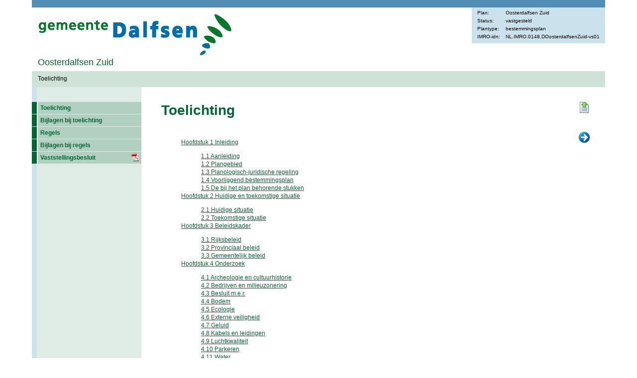

--- FILE ---
content_type: text/html
request_url: https://www.ruimtelijkeplannen.nl/documents/NL.IMRO.0148.DOosterdalfsenZuid-vs01/t_NL.IMRO.0148.DOosterdalfsenZuid-vs01.html
body_size: 34857
content:
<?xml version="1.0" encoding="UTF-8"?>
<!DOCTYPE html PUBLIC "-//W3C//DTD XHTML 1.0 Strict//EN" "http://www.w3.org/TR/xhtml1/DTD/xhtml1-strict.dtd">
<html lang="nl" xmlns="http://www.w3.org/1999/xhtml">
	<head>
		<meta http-equiv="content-type" content="text/html; charset=UTF-8"/>
		<title>Oosterdalfsen Zuid: Toelichting</title>
		<link href="opmaak.css" rel="stylesheet" type="text/css"/>
	</head>
	<body>
		<div id="container">
			<div id="toegang">
				<a href="#begin" class="toegang">direct naar inhoud van Toelichting</a>
			</div>
			<div id="koptekst">
				<div id="kruimelspoor" class="navigatie">
					<h1 class="kruimel">Oosterdalfsen Zuid</h1>
					<h2 class="kruimel">
						<a href="t_NL.IMRO.0148.DOosterdalfsenZuid-vs01.html#begin" class="navigationlink">Toelichting</a>
					</h2>
				</div>
				<div id="plangegevens">
					<table>
						<tr>
							<th scope="row">Plan:</th>
							<td>Oosterdalfsen Zuid</td>
						</tr>
						<tr>
							<th scope="row">Status:</th>
							<td>vastgesteld</td>
						</tr>
						<tr>
							<th scope="row">Plantype:</th>
							<td>bestemmingsplan</td>
						</tr>
						<tr>
							<th scope="row">IMRO-idn:</th>
							<td>NL.IMRO.0148.DOosterdalfsenZuid-vs01</td>
						</tr>
					</table>
				</div>
				<div id="hoofdmenu" class="navigatie">
					<ul>
						<li>
							<a href="t_NL.IMRO.0148.DOosterdalfsenZuid-vs01.html">Toelichting</a>
						</li>
						<li>
							<a href="b_NL.IMRO.0148.DOosterdalfsenZuid-vs01_tb.html">Bijlagen bij toelichting</a>
						</li>
						<li>
							<a href="r_NL.IMRO.0148.DOosterdalfsenZuid-vs01.html">Regels</a>
						</li>
						<li>
							<a href="b_NL.IMRO.0148.DOosterdalfsenZuid-vs01_rb.html">Bijlagen bij regels</a>
						</li>
						<li class="pdf">
							<a class="pdf" href="vb_NL.IMRO.0148.DOosterdalfsenZuid-vs01.pdf">Vaststellingsbesluit</a>
						</li>
					</ul>
				</div>
			</div>
			<div id="navigatiemenu" class="navigatie">
				<ul>
					<li class="navigatieitemBegin">
						<a title="naar bovenkant van deze pagina" href="#begin">Begin</a>
					</li>
					<li class="navigatieitemVorige">
						<span class="inactief">Vorige</span>
					</li>
					<li class="navigatieitemVolgende">
						<a title="naar volgende pagina van dit plan" href="b_NL.IMRO.0148.DOosterdalfsenZuid-vs01_tb.html">Volgende</a>
					</li>
					<li class="navigatieitemOmhoog">
						<span class="inactief">Omhoog</span>
					</li>
				</ul>
			</div>
			<div id="inhoud">
				<div id="begin"></div>
				<div id="s1" class="toelichting">
					<h2>Toelichting</h2>
					<div id="inhoudsopgave">
						<ul class="inhoudsopgave">
							<li>
								<a href="t_NL.IMRO.0148.DOosterdalfsenZuid-vs01.html#_1_Inleiding">Hoofdstuk 1 	Inleiding</a>
								<ul class="inhoudsopgave">
									<li>
										<a href="t_NL.IMRO.0148.DOosterdalfsenZuid-vs01.html#_1.1_Aanleiding">1.1 	Aanleiding</a>
									</li>
									<li>
										<a href="t_NL.IMRO.0148.DOosterdalfsenZuid-vs01.html#_1.2_Plangebied">1.2 	Plangebied</a>
									</li>
									<li>
										<a href="t_NL.IMRO.0148.DOosterdalfsenZuid-vs01.html#_1.3_Planologisch-juridischeregeling">1.3 	Planologisch-juridische regeling</a>
									</li>
									<li>
										<a href="t_NL.IMRO.0148.DOosterdalfsenZuid-vs01.html#_1.4_Voorliggendbestemmingsplan">1.4 	Voorliggend bestemmingsplan</a>
									</li>
									<li>
										<a href="t_NL.IMRO.0148.DOosterdalfsenZuid-vs01.html#_1.5_Debijhetplanbehorendestukken">1.5 	De bij het plan behorende stukken</a>
									</li>
								</ul>
							</li>
							<li>
								<a href="t_NL.IMRO.0148.DOosterdalfsenZuid-vs01.html#_2_Huidigeentoekomstigesituatie">Hoofdstuk 2 	Huidige en toekomstige situatie</a>
								<ul class="inhoudsopgave">
									<li>
										<a href="t_NL.IMRO.0148.DOosterdalfsenZuid-vs01.html#_2.1_Huidigesituatie">2.1 	Huidige situatie</a>
									</li>
									<li>
										<a href="t_NL.IMRO.0148.DOosterdalfsenZuid-vs01.html#_2.2_Toekomstigesituatie">2.2 	Toekomstige situatie</a>
									</li>
								</ul>
							</li>
							<li>
								<a href="t_NL.IMRO.0148.DOosterdalfsenZuid-vs01.html#_3_Beleidskader">Hoofdstuk 3 	Beleidskader</a>
								<ul class="inhoudsopgave">
									<li>
										<a href="t_NL.IMRO.0148.DOosterdalfsenZuid-vs01.html#_3.1_Rijksbeleid">3.1 	Rijksbeleid</a>
									</li>
									<li>
										<a href="t_NL.IMRO.0148.DOosterdalfsenZuid-vs01.html#_3.2_Provinciaalbeleid">3.2 	Provinciaal beleid</a>
									</li>
									<li>
										<a href="t_NL.IMRO.0148.DOosterdalfsenZuid-vs01.html#_3.3_Gemeentelijkbeleid">3.3 	Gemeentelijk beleid</a>
									</li>
								</ul>
							</li>
							<li>
								<a href="t_NL.IMRO.0148.DOosterdalfsenZuid-vs01.html#_4_Onderzoek">Hoofdstuk 4 	Onderzoek</a>
								<ul class="inhoudsopgave">
									<li>
										<a href="t_NL.IMRO.0148.DOosterdalfsenZuid-vs01.html#_4.1_Archeologieencultuurhistorie">4.1 	Archeologie en cultuurhistorie</a>
									</li>
									<li>
										<a href="t_NL.IMRO.0148.DOosterdalfsenZuid-vs01.html#_4.2_Bedrijvenenmilieuzonering">4.2 	Bedrijven en milieuzonering</a>
									</li>
									<li>
										<a href="t_NL.IMRO.0148.DOosterdalfsenZuid-vs01.html#_4.3_Besluitm.e.r.">4.3 	Besluit m.e.r.</a>
									</li>
									<li>
										<a href="t_NL.IMRO.0148.DOosterdalfsenZuid-vs01.html#_4.4_Bodem">4.4 	Bodem</a>
									</li>
									<li>
										<a href="t_NL.IMRO.0148.DOosterdalfsenZuid-vs01.html#_4.5_Ecologie">4.5 	Ecologie</a>
									</li>
									<li>
										<a href="t_NL.IMRO.0148.DOosterdalfsenZuid-vs01.html#_4.6_Externeveiligheid">4.6 	Externe veiligheid</a>
									</li>
									<li>
										<a href="t_NL.IMRO.0148.DOosterdalfsenZuid-vs01.html#_4.7_Geluid">4.7 	Geluid</a>
									</li>
									<li>
										<a href="t_NL.IMRO.0148.DOosterdalfsenZuid-vs01.html#_4.8_Kabelsenleidingen">4.8 	Kabels en leidingen</a>
									</li>
									<li>
										<a href="t_NL.IMRO.0148.DOosterdalfsenZuid-vs01.html#_4.9_Luchtkwaliteit">4.9 	Luchtkwaliteit</a>
									</li>
									<li>
										<a href="t_NL.IMRO.0148.DOosterdalfsenZuid-vs01.html#_4.10_Parkeren">4.10 	Parkeren</a>
									</li>
									<li>
										<a href="t_NL.IMRO.0148.DOosterdalfsenZuid-vs01.html#_4.11_Water">4.11 	Water</a>
									</li>
								</ul>
							</li>
							<li>
								<a href="t_NL.IMRO.0148.DOosterdalfsenZuid-vs01.html#_5_Toelichtingopderegels">Hoofdstuk 5 	Toelichting op de regels</a>
								<ul class="inhoudsopgave">
									<li>
										<a href="t_NL.IMRO.0148.DOosterdalfsenZuid-vs01.html#_5.1_Algemeen">5.1 	Algemeen</a>
									</li>
									<li>
										<a href="t_NL.IMRO.0148.DOosterdalfsenZuid-vs01.html#_5.2_Naderetoelichtingopderegels">5.2 	Nadere toelichting op de regels</a>
									</li>
								</ul>
							</li>
							<li>
								<a href="t_NL.IMRO.0148.DOosterdalfsenZuid-vs01.html#_6_Economischeuitvoerbaarheid">Hoofdstuk 6 	Economische uitvoerbaarheid</a>
							</li>
							<li>
								<a href="t_NL.IMRO.0148.DOosterdalfsenZuid-vs01.html#_7_Maatschappelijkeuitvoerbaarheid">Hoofdstuk 7 	Maatschappelijke uitvoerbaarheid</a>
								<ul class="inhoudsopgave">
									<li>
										<a href="t_NL.IMRO.0148.DOosterdalfsenZuid-vs01.html#_7.1_Inspraak">7.1 	Inspraak</a>
									</li>
									<li>
										<a href="t_NL.IMRO.0148.DOosterdalfsenZuid-vs01.html#_7.2_Overleg">7.2 	Overleg</a>
									</li>
								</ul>
							</li>
						</ul>
					</div>
					<div id="_1_Inleiding" class="hoofdstuk_in_toelichting">
						<h3>Hoofdstuk 1 	Inleiding</h3>
						<div id="_1.1_Aanleiding" class="paragraaf">
							<h4>1.1 	Aanleiding</h4>
							<p>Ten oosten van Dalfsen is de ontwikkeling gaande van het woongebied Oosterdalfsen. Dat woongebied voorziet in bouw van circa 250 woningen, die in 2 fasen wordt gerealiseerd. De 1e fase is nagenoeg gereed. In de oorspronkelijk planopzet zijn aan de zuidzijde van Oosterdalfsen gronden aangewezen voor de realisatie van woon-werkkavels. Planologisch is dit een logische invulling die aansluit bij de woon-werkkavels die aanwezig zijn langs de Kampmansweg en de Welsummerweg. </p>
							<p>
								<br/>Een aantal jaren geleden is het idee opgevat om op de woon-werkgronden een complex met appartementen te realiseren onder de noemer “samen aangenaam ouder worden”. De ontwikkeling daarvan stagneerde en is uiteindelijk in die vorm niet realiseerbaar gebleken. </p>
							<p>
								<br/>Nadien is bezien of een andere stedenbouwkundige opzet gewenst is. Daartoe is een aantal ontwerpen gemaakt.Besloten is om een combinatie te maken van de verschillende initiatieven uit het verleden, die aansluiten bij huidige vraag. Behalve de realisering van grondgebonden woningen en woon-werklocaties wordt ook gedacht aan een woongebouw in de vorm van een woongebouw met zorgeenheden voor langdurige zorg. De lokale zorganbieder Rosengaerde heeft plannen om hier maximaal 80 zorgeenheden voor langdurige zorg te realiseren.</p>
							<p>
								<br/>Deze beoogde plannen kunnen niet worden gerealiseerd binnen de kaders van het vigerende bestemmingsplan. Om die reden is voorliggende bestemmingsplanherziening opgesteld waarmee de gewenste ontwikkeling mogelijk wordt gemaakt.</p>
						</div>
						<div id="_1.2_Plangebied" class="paragraaf">
							<h4>1.2 	Plangebied</h4>
							<p>Het plangebied bevindt zich in de uitbreidingswijk Oosterdalfsen van de kern Dalfsen in de gemeente Dalfsen. Het plangebied wordt omsloten door de Kampmansweg in het noorden en oosten, de Welsummerweg in het zuiden en het bedrijventerrein Welsum in het westen. Op de volgende afbeelding is een luchtfoto opgenomen van de ligging van het plangebied.</p>
							<p>
								<img id="o324" src="i_NL.IMRO.0148.DOosterdalfsenZuid-vs01_0001.jpg" alt="afbeelding &quot;i_NL.IMRO.0148.DOosterdalfsenZuid-vs01_0001.jpg&quot;" height="515" width="495">
								</img>
							</p>
							<p>
								<em>Afbeelding: Luchtfoto Dalfsen met daarop het plangebied in het rood omcirkelt </em>
							</p>
						</div>
						<div id="_1.3_Planologisch-juridischeregeling" class="paragraaf">
							<h4>1.3 	Planologisch-juridische regeling</h4>
							<p>De huidige juridische regeling van de betreffende gronden is neergelegd in het bestemmingsplan "Chw bestemmingsplan Kernen gemeente Dalfsen 2016". De gronden hebben de bestemming "Bedrijventerrein", "Groen" en "Bos". Op de volgende afbeelding is een uitsnede van de verbeelding van het bestemmingsplan weergegeven.</p>
							<p>
								<img id="o323" src="i_NL.IMRO.0148.DOosterdalfsenZuid-vs01_0002.jpg" alt="afbeelding &quot;i_NL.IMRO.0148.DOosterdalfsenZuid-vs01_0002.jpg&quot;" height="398" width="489">
								</img>
							</p>
							<p>
								<em>Afbeelding: Uitsnede verbeelding geldende bestemmingsplan</em>
							</p>
						</div>
						<div id="_1.4_Voorliggendbestemmingsplan" class="paragraaf">
							<h4>1.4 	Voorliggend bestemmingsplan</h4>
							<p>Het voorliggende bestemmingsplan maakt de gewenste bestemmingswijziging mogelijk. Voor het plangebied is aansluiting gezocht bij de gedetailleerde<strong> </strong>bestemmingsregeling van het geldende plan "Chw bestemmingsplan Kernen gemeente Dalfsen 2016".</p>
							<p>Het plan is afgestemd op de Wet ruimtelijke ordening en voldoet aan de meest recente inzichten betreffende de digitale uitwisseling en raadpleging (RO-Standaarden). Hierdoor is het bestemmingsplan een goed leesbaar en bruikbaar plan. </p>
						</div>
						<div id="_1.5_Debijhetplanbehorendestukken" class="paragraaf">
							<h4>1.5 	De bij het plan behorende stukken</h4>
							<p>Het bestemmingsplan "Oosterdalfsen Zuid" bestaat uit de volgende stukken:</p>
							<ul class="ul_list">
								<li>verbeelding (tek. nr. NL.IMRO.0148.DOosterdalfsenZuid-vs01);</li>
								<li>regels</li>
								<li>toelichting.</li>
							</ul>
							<p>
							</p>
							<p>De verbeelding en de regels vormen samen het juridisch bindende gedeelte van het bestemmingsplan en moeten samen "gelezen" worden. Op de verbeelding zijn de bestemmingen in het plangebied aangegeven. Aan deze bestemmingen zijn regels en bepalingen gekoppeld om de uitgangspunten van het plan zeker te stellen. De toelichting heeft geen rechtskracht, maar vormt toch een belangrijk onderdeel van het bestemmingsplan. De toelichting geeft aan wat de beweegredenen en achtergronden zijn die aan het bestemmingsplan ten grondslag liggen.</p>
						</div>
					</div>
					<div id="_2_Huidigeentoekomstigesituatie" class="hoofdstuk_in_toelichting">
						<h3>Hoofdstuk 2 	Huidige en toekomstige situatie</h3>
						<div id="_2.1_Huidigesituatie" class="paragraaf">
							<h4>2.1 	Huidige situatie</h4>
							<p>Oosterdalfsen-Zuid vormt de overgang tussen het woongebied Oosterdalfsen en het bedrijventerrein Welsum. Dit is bij het ontwerp van het Oosterdalfsen ingegeven door de ligging van de Kampsmansweg, die ten opzichte van de oorspronkelijke positie nu is afgebogen richting de Welsummerweg</p>
							<p>
							</p>
							<p>Momenteel is in het plangebied een Wadi aangelegd ten behoeve van de opvang van hemelwater uit de omgeving. Daarnaast bevindt zich op de grens tussen het plangebied en het bedrijventerrein Welsum in het westen enige bossages. Het overige en grootste gedeelte van het plangebied ligt braak en bestaat momenteel voornamelijk uit grasland. Op de volgende afbeelding is een luchtfoto opgenomen van het plangebied.</p>
							<p>
								<img id="o325" src="i_NL.IMRO.0148.DOosterdalfsenZuid-vs01_0003.jpg" alt="afbeelding &quot;i_NL.IMRO.0148.DOosterdalfsenZuid-vs01_0003.jpg&quot;" height="451" width="457">
								</img>
							</p>
							<p>
								<em>Afbeelding: Luchtfoto Dalfsen met daarop het plangebied in het rood omcirkelt </em>
							</p>
						</div>
						<div id="_2.2_Toekomstigesituatie" class="paragraaf">
							<h4>2.2 	Toekomstige situatie</h4>
							<p>Binnen het plangebied is, qua ontsluiting, aansluiting gezocht bij de structuur van het bestaande gedeelte van Oosterdalfsen door de Middeleeuwen door te trekken richting de Bronstijd. Op deze manier wordt er een natuurlijke scheiding tot stand wordt gebracht tussen wonen en wonen-werken. Daarnaast is er sprake van een natuurlijke voortzetting van de bestaande woon-werkkavels aan de Welsummerweg en de Kampmansweg. Het verkavelingsplan kent vier bebouwingstypen:</p>
							<ul class="ul_list">
								<li>Wonen aan de Welsummerweg</li>
								<li>Wonen aan de boog</li>
								<li>Wonen in een appartement.</li>
								<li>Wonen-werken.</li>
							</ul>
							<p>
							</p>
							<p>Op het verkavelingsplan is deze verdeling goed te zien. Het verkavelingsplan is onderdeel van het beeldkwaliteitsplan dat is opgenomen in <a class="pdf" href="b_NL.IMRO.0148.DOosterdalfsenZuid-vs01_tb3.pdf">Bijlage 3</a> van dit bestemmingsplan. Een uitsnede van het beeldkwaliteitsplan is op de volgende afbeelding opgenomen.</p>
							<p>
								<img id="o327" src="i_NL.IMRO.0148.DOosterdalfsenZuid-vs01_0004.jpg" alt="afbeelding &quot;i_NL.IMRO.0148.DOosterdalfsenZuid-vs01_0004.jpg&quot;" height="523" width="458">
								</img>
							</p>
							<p>
								<em>Afbeelding: Uitsnede beeldkwaliteitsplan</em>
							</p>
							<p>
							</p>
							<p>Het is de bedoeling dat de volgende type woningen worden gerealiseerd:</p>
							<ul class="ul_list">
								<li value="5">woonwerkkavels</li>
								<li>2^1 kappers</li>
								<li>vrijstaande woningen</li>
								<li>(zorg)appartementen / vitaal wonen</li>
							</ul>
							<p>
							</p>
							<p>Het stedenbouwkundig plan geeft een mogelijke invulling van het plangebied weer. Echter biedt dit bestemmingsplan een bepaalde flexibiliteit waarbij een (deels) andere invulling van het plangebied ook mogelijk is. De grootste flexibiliteit zit in het middenstuk van het plangebied. Daarbinnen is het namelijk mogelijk om het middelste gedeelte van het plangebied anders in te vullen, waarbij de verhouding vrijstaande- en halfvrijstaande woningen ten opzichte van het aandeel appartementen verschuift. Het is dus mogelijk dat een deel van het gebied dat op het stedenbouwkundig ontwerp is ingetekend voor vrijstaande- en halfvrijstaande woningen wordt gebruikt voor woningen in de vorm van zorgeenheden. </p>
							<p>De lokale zorgaanbieder Rosenaerde heeft plannen om hier ten hoogste 80 zorgeenheden te realiseren. Rosengaerde heeft op de huidige locatie geen mogelijkheden haar faciliteiten voor langdurige zorg  uit te breiden. Daarom ziet Rosengaerde uit naar een andere locatie in Dalfsen om te voldoen aan de huidige zorgvraag. Uiteindelijk is gekozen voor Oosterdalfsen Zuid. In het centrum van dit plangebied verschijnt een woongebouw voor langdurige zorg. Bovendien wordt een gedeelte van de grondgebonden woningen aan"de boog" gebruikt voor langdurige zorg. </p>
							<p>
								<br/>In de Woonvisie 2019 - 2024 is deze mogelijkheid als een reële kans benoemd. De gemeente Dalfsen vindt het belangrijk dat Rosengaerde in het dorp Dalfsen in staat is die zorg aan te bieden waar om wordt gevraagd. </p>
							<p>
								<br/>Het aanpassen van het ontwerp-bestemmingsplan voor de vestiging van zorgeenheden voor de lokale zorgaanbieder Rosengaerde is ruimtelijk relevant. Uit onderzoek en door middel van gesprekken met verschillende belanghebbenden  blijkt een urgente behoefte te bestaan aan het uitbreiden van betaalbare appartementen voor ouderen waar zorg kan worden aangeboden in de kern Dalfsen. Als de plannen van Rosengaerde door kunnen gaan ontstaat in het dorp Dalfsen meer ruimte voor ontwikkeling van dergelijke appartementen. </p>
							<p>
								<br/>Er is daarom een (voorlopig) voorkeursrecht gevestigd op de percelen van Habion aan de Pastoriestraat in Dalfsen. Dit besluit is op 1 oktober 2020 in werking getreden. Op deze manier snijdt het mes aan twee kanten. Enerzijds kan Rosengaerde haar zorgfaciliteiten in Dalfsen op het gewenste peil brengen. Aan de andere kant ontstaat er in het dorp ruimte voor gewenste maatschappelijke ontwikkelingen. In het belang van de leefbaarheid van het dorp is deze dubbelslag, waarbij de lokale zorgaanbieder Rosengaerde centraal staat, daarom ruimtelijk relevant.</p>
							<p>De uiteindelijke invulling zou er dus ook zo uit kunnen zien als op de volgende afbeelding is weergegeven.</p>
							<p>
							</p>
							<p>
								<img id="o380" src="i_NL.IMRO.0148.DOosterdalfsenZuid-vs01_0005.jpg" alt="afbeelding &quot;i_NL.IMRO.0148.DOosterdalfsenZuid-vs01_0005.jpg&quot;" height="289" width="482">
								</img>
							</p>
							<p>
								<em>Afbeelding: Mogelijke uitwerking plangebied</em>
							</p>
							<p>
							</p>
							<p>Voor een nadere toelichting op de inrichting van het plangebied wordt verwezen naar het beeldkwaliteitsplan dat is opgenomen in <a class="pdf" href="b_NL.IMRO.0148.DOosterdalfsenZuid-vs01_tb3.pdf">Bijlage 3</a> van dit bestemmingsplan.</p>
							<p>
							</p>
							<p>Het bestemmingsplan wordt aangepast om te borgen dat Rosengaerde ten hoogste 80 zorgeenheden voor langdurige zorg (Wlz) kan afnemen. De gemeente is mede-partij bij het opstellen van de overeenkomst tussen de beoogde ontwikkelaar en Rosengaerde. De aanpassing van het ontwerpbestemmingsplan leidt er toe dat in de planregels expliciet wordt geregeld  dat de 80 zorgeenheden uitsluitend zijn bedoeld voor langdurige zorg. In de intentieovereenkomst wordt in ieder geval geregeld dat de gemeente betrokken bij de voortgang van de ontwikkeling en periodiek/actief wordt geïnformeerd over de definitieve beslissing van Rosengaerde om het nieuwe zorgcomplex in gebruik te nemen én wordt voor de kavels aan "de boog" een sociale grondprijs afgesproken in plaats van een grondprijs voor twee-onder-eenkappers. </p>
						</div>
					</div>
					<div id="_3_Beleidskader" class="hoofdstuk_in_toelichting">
						<h3>Hoofdstuk 3 	Beleidskader</h3>
						<div id="_3.1_Rijksbeleid" class="paragraaf">
							<h4>3.1 	Rijksbeleid</h4>
							<div id="_3.1.1_StructuurvisieInfrastructuurenRuimte" class="subparagraaf">
								<h5>3.1.1 	Structuurvisie Infrastructuur en Ruimte </h5>
								<p>De Structuurvisie Infrastructuur en Ruimte (SVIR) is op 13 maart 2012 door de minister vastgesteld. Met de Structuurvisie zet het kabinet het roer om in het nationale ruimtelijke beleid. Om de bestuurlijke drukte te beperken brengt het Rijk de ruimtelijke ordening zo dicht mogelijk bij burgers en bedrijven, laat het meer over aan gemeenten en provincies en komen de burgers en bedrijven centraal te staan. Het Rijk kiest voor een meer selectieve inzet van rijksbeleid op slechts 13 nationale belangen. Voor deze belangen is het Rijk verantwoordelijk en wil het resultaten boeken. Buiten deze 13 belangen hebben decentrale overheden beleidsruimte voor het faciliteren van ontwikkelingen.</p>
								<p>
								</p>
							</div>
							<div id="_3.1.2_Rijksdoelenenregionaleopgaven" class="subparagraaf">
								<h5>3.1.2 	Rijksdoelen en regionale opgaven</h5>
								<p>Voor de periode tot 2028 zijn de ambities van het Rijk in drie rijksdoelen uitgewerkt:</p>
								<ul class="ul_list">
									<li>vergroten van de concurrentiekracht door versterking van de ruimtelijk-economische structuur van Nederland;</li>
									<li>verbeteren van de bereikbaarheid;</li>
									<li>zorgen voor een leefbare en veilige omgeving met unieke natuurlijke en cultuurhistorische waarden.</li>
								</ul>
								<p>
								</p>
								<p>Met bovengenoemde rijksdoelen zijn 13 nationale belangen aan de orde die in het SVIR verder gebiedsgericht zijn uitgewerkt in concrete opgaven voor de diverse onderscheiden regio's. Buiten deze nationale belangen hebben decentrale overheden meer beleidsvrijheid op het terrein van de ruimtelijke ordening gekregen; het kabinet is van mening dat provincies en gemeenten beter op de hoogte zijn van de actuele situatie in de regio en de vraag van bewoners, bedrijven en organisaties en daardoor beter kunnen afwegen welke (ruimtelijke) ingrepen in een gebied nodig zijn. </p>
								<p>De MIRT-regio Oost-Nederland bestaat uit de provincies Overijssel en Gelderland. Opgaven van nationaal belang in dit gebied zijn:</p>
								<ul class="ul_list">
									<li value="4">Het waar nodig verbeteren van de internationale achterlandverbindingen (wegen, spoorwegen en vaarwegen) die door Oost-Nederland lopen. Dit onder andere voor de Mainports Rotterdam en Schiphol. Hiervoor wordt onder meer een MIRT-onderzoek naar het goederenvervoer over spoor op de lange termijn uitgevoerd, evenals het Programma Hoogfrequent Spoorvervoer;</li>
									<li>Versterking van de primaire waterkeringen (hoogwaterbeschermingsprogramma) en het samen met decentrale overheden uitvoeren van het gebiedsgerichte deelprogramma Rivieren van het Deltaprogramma voor het formuleren van een integrale strategie voor het rivierengebied. In Oost-Nederland gaat het deelprogramma Rivieren over de Waal, Neder-Rijn, Lek, IJssel en IJssel-Vechtdelta;</li>
									<li>Het samenwerken met decentrale overheden in de generieke deelprogramma's Veiligheid, Zoet water en Nieuwbouw en Herstructurering van het Deltaprogramma;</li>
									<li>Het tot stand brengen en beschermen van de (herijkte) EHS, inclusief de Natura 2000-gebieden;</li>
									<li>Het robuust en compleet maken van het hoofdenergienetwerk (380 kV), onder andere door het aanwijzen van het tracé voor aansluiting op het Duitse hoogspanningsnet en het buisleidingennetwerk. </li>
								</ul>
								<p>Oost-Nederland omvat veel natuurgebieden en levert daarmee een belangrijke bijdrage aan het (inter)nationale natuurnetwerk voor biodiversiteit. Daarnaast kent de regio belangrijke cultuurhistorische waarden. Tegelijkertijd zijn er in Oost-Nederland een aantal gebieden waar de effecten van bevolkingsdaling nu al voelbaar zijn en gebieden waar deze effecten nu nog niet voelbaar zijn, maar naar verwachting op termijn wel (zogenaamde anticipeergebieden).</p>
								<p>
								</p>
							</div>
							<div id="_3.1.3_Besluitalgemeneregelsruimtelijkeordening" class="subparagraaf">
								<h5>3.1.3 	Besluit algemene regels ruimtelijke ordening </h5>
								<p>Op 30 december 2011 is het Barro in werking getreden. In het Barro zijn bepalingen opgenomen ten aanzien van onderwerpen van nationaal belang, zoals Rijksvaarwegen, kustfundament, de Waddenzee, buisleidingen van nationaal belang en de Ecologische hoofdstructuur. Geen van de in het Barro geregelde onderwerpen heeft invloed op het voorliggende bestemmingsplan. De betreffende onderwerpen zijn namelijk niet aan de orde in of nabij het plangebied.</p>
								<p>
								</p>
							</div>
							<div id="_3.1.4_Laddervoorduurzameverstedelijking" class="subparagraaf">
								<h5>3.1.4 	Ladder voor duurzame verstedelijking</h5>
								<p>Om een zorgvuldig gebruik van de schaarse ruimte te bevorderen, is in 2012 de Ladder voor duurzame verstedelijking geïntroduceerd. Dat betekent: eerst kijken of er vraag is naar een bepaalde nieuwe stedelijke ontwikkeling, vervolgens kijken of het bestaande stedelijk gebied of bestaande bebouwing kan worden hergebruikt en mocht nieuwbouw echt nodig zijn, dan altijd zorgen voor een optimale inpassing en multimodale bereikbaarheid. De Ladder is derhalve een instrument voor de borging van een efficiënt ruimtegebruik, met een motiveringsvereiste voor het bevoegd gezag als nieuwe stedelijke ontwikkelingen planologisch mogelijk worden gemaakt. Op 1 juli 2017 is een wijziging van het Besluit ruimtelijke ordening in werking getreden, waarbij een nieuwe Laddersystematiek gaat gelden.</p>
								<p>
								</p>
								<p>
									<em>Beoordeling van het voorliggende project aan de hand van de Ladder</em>
								</p>
								<p>Artikel 3.1.6, lid 2 van het Besluit ruimtelijke ordening (Bro), zoals die geldt vanaf 1 juli 2017, bevat de verplichting om in de toelichting bij een bestemmingsplan dat een nieuwe stedelijke ontwikkeling mogelijk maakt, een beschrijving te geven van de behoefte aan die ontwikkeling. Daarnaast, indien het bestemmingsplan die ontwikkeling mogelijk maakt buiten het bestaand stedelijk gebied, dient een motivering te worden gegeven waarom niet binnen het bestaand stedelijk gebied in die behoefte kan worden voorzien.</p>
								<p>
									<br/>In artikel 1.1.1 van het Bro is omschreven wat verstaan moet worden onder een stedelijke ontwikkeling. Namelijk een ruimtelijke ontwikkeling van een bedrijventerrein of zeehaventerrein, of van kantoren, detailhandel, woningbouwlocaties of andere stedelijke voorzieningen. Volgens de Handreiking Ladder voor duurzame verstedelijking van het Ministerie van Infrastructuur en Milieu (IenM) vallen onder het begrip 'andere stedelijke voorzieningen' onder meer accommodaties voor onderwijs, zorg, cultuur, bestuur en indoor sport en leisure. Bovendien zijn er inmiddels meerdere uitspraken van de Afdeling bestuursrechtspraak Raad van State, waarin het begrip stedelijke ontwikkeling verder is verduidelijkt.</p>
								<p>
									<br/>In dit nieuwe plan worden nieuwe woningen toegevoegd ten opzichte van de huidige situatie. Feitelijk is er dus sprake van een stedelijk ontwikkeling. Echter gaat het om een andere invulling. De voorgenomen ontwikkeling wordt gerealiseerd in plaats van de plannen die voorheen golden (en reeds bestemd waren) om alleen woon-werkkavels op deze locatie te realiseren. Qua ruimtebeslag wordt geen aanspraak gedaan op extra ruimte om op te kunnen ontwikkelen ten opzichte van de huidige situatie. Deze nieuwe invulling vindt dus plaats op een locatie dat is bestemd als stedelijk gebied. De ontwikkeling van het gebied krijgt een andere invulling dan voorheen was bedacht. Dit omdat er vanuit de markt weinig vraag was voor de woon-werkkavels zoals deze gepland waren. De nieuwe invulling sluit beter aan op de behoefte die er in de gemeente Dalfsen is naar wonen en wonen in combinatie met zorg.</p>
								<p>
								</p>
							</div>
							<div id="_3.1.5_Water" class="subparagraaf">
								<h5>3.1.5 	Water</h5>
								<p>
									<em>Kaderrichtlijn Water</em>
								</p>
								<p>De Kaderrichtlijn Water (KRW), is een Europese richtlijn. Deze richtlijn is bedoeld om de kwaliteit van het grond- en oppervlaktewater in Europa op goed niveau te houden en te krijgen. Het doel is om een goede ecologische en chemische toestand voor alle oppervlaktewateren te hebben en een goede chemische en kwantitatieve toestand voor alle grondwateren. Voor grondwater betekent dit onder meer dat er geen directe lozingen mogen plaatsvinden en de toename van chemische verontreiniging moet worden voorkomen.</p>
								<p>Het grondgebied van de gemeente Dalfsen behoort tot het stroomgebied van de Rijn, deelgebied Rijn-Oost. Voor dit deelgebied is in 2009 het stroomgebiedsbeheerplan vastgesteld.</p>
								<p>
								</p>
								<p>
									<em>Nationaal Waterplan</em>
								</p>
								<p>De Vierde Nota Waterhuishouding is op 22 december 2009 vervangen door het Nationaal Waterplan. Dit is de nieuwe planvorm op Rijksniveau op basis van de nieuwe Waterwet. Het Nationaal Waterplan vervangt alle voorgaande Nota's Waterhuishouding, waarbij veel van het ingezette beleid uit deze nota's wordt voortgezet. Het Nationaal Waterplan heeft de status van een structuurvisie voor de ruimtelijke aspecten op basis van de Wet ruimtelijke ordening. Het Nationaal Waterplan beschrijft de hoofdlijnen van het nationale waterbeleid. Er komen nieuwe normen op basis van overstromingskansen die per dijkringgebied zullen worden vastgesteld.</p>
								<p>
								</p>
								<p>
									<em>Waterbeleid 21e eeuw</em>
								</p>
								<p>Met het Waterbeleid 21e eeuw wordt ingespeeld op toekomstige ontwikkelingen die hogere eisen stellen aan het waterbeheer. Het gaat hierbij om onder andere de klimaatverandering, bodemdaling en zeespiegelrijzing. Het Waterbeleid 21e eeuw heeft twee principes voor duurzaam waterbeheer geïntroduceerd, te weten de tritsen:</p>
								<p>- vasthouden, bergen en afvoeren;- schoonhouden, scheiden en zuiveren.</p>
								<p>De trits vasthouden, bergen en afvoeren houdt in dat overtollig water zoveel mogelijk bovenstrooms wordt vastgehouden in de bodem en in het oppervlaktewater. vervolgens wordt zo nodig het water tijdelijk geborgen in bergingsgebieden en pas als vasthouden en bergen te weinig opleveren, wordt het water afgevoerd. Bij de trits schoonhouden, scheiden en zuiveren gaat het erom dat het water zoveel mogelijk wordt schoongehouden. Vervolgens worden schoon en vuil water zoveel mogelijk gescheiden en als laatste wanneer schoonhouden en scheiden niet mogelijk is, komt het zuiveren van verontreinigd water aanbod.</p>
								<p>
								</p>
								<p>
									<em>Waterveiligheid</em>
								</p>
								<p>De uiterwaarden van de Vecht worden begrensd door primaire keringen. Deze keringen beschermen de binnendijkse gebieden tegen hoogwatersituaties. Immers in de Keur van het waterschap worden eisen gesteld aan ontwikkelingen binnen deze beschermingszone. Voor werkzaamheden binnen de beschermingszone van de waterkering is een Watervergunning op grond van de Keur van het Waterschap Drents Overijsselse Delta noodzakelijk. Het plangebied ligt niet binnen een waterkering of een beschermingszone. </p>
								<p>
								</p>
								<p>
									<em>Hoogwaterbeschermingsprogramma Vechtdijken</em>
								</p>
								<p>Waterschap Drents Overijsselse Delta werkt aan het Hoogwaterbeschermingsprogramma Vechtdijken. Het Hoogwaterbeschermingsprogramma (HWBP) is een langdurige alliantie tussen de waterschappen en het Rijk. De waterschappen en het ministerie van Infrastructuur en Milieu werken samen in een alliantie om Nederland veilig te houden tegen hoogwater. Dit doen zij binnen de kaders van het Bestuursakkoord Water en het Deltaprogramma en uitgaande van ieders verantwoordelijkheid, tegen de meest doelmatige besteding van middelen en waarbij de beschikbare kennis en deskundigheid maximaal wordt ontsloten en gebruikt. De vormgeving van deze samenwerkingsorganisatie en de daadwerkelijke (nationale) inrichting vindt te allen tijde op een beheerste wijze plaats. Innovatie op ieder denkbaar gebied is één van de pijlers onder deze aanpak. Hiermee geven afzonderlijke waterschappen en het Ministerie van Infrastructuur en Milieu ook invulling aan de uitvoeringsopgave van het Deltaprogramma.</p>
								<p>
								</p>
								<p>
									<em>Watertoets</em>
								</p>
								<p>In de paragraaf <a href="t_NL.IMRO.0148.DOosterdalfsenZuid-vs01.html#_4.11_Water">Water</a> wordt verder ingegaan op de wateraspecten met betrekking tot de watertoets.</p>
								<p>
								</p>
							</div>
							<div id="_3.1.6_Natuur" class="subparagraaf">
								<h5>3.1.6 	Natuur</h5>
								<p>
									<em>Vogel- en Habitatrichtlijn</em>
								</p>
								<p>Natura 2000 is een netwerk van beschermde natuurgebieden, dat door de lidstaten van de Europese Unie wordt opgezet. Het Natura 2000-netwerk dient ter bescherming van zowel de gebieden (natuurlijke habitatten) als wilde flora en fauna op het Europese grondgebied van de lidstaten. Natura 2000 wordt op zijn beurt weer gevormd door de Vogelrichtlijn (1979) en de Habitatrichtlijn (1992). Deze richtlijnen richten zich op de (directe) bescherming van soorten en op de instandhouding van hun leefgebieden en andere natuurlijke habitatten. Sinds 1 oktober 2005 vallen de Natura 2000-gebieden samen met de beschermde natuurmonumenten (voorheen (staats)natuurmonumenten) onder de Natuurbeschermingswet 1998. Daarnaast was het soortenbeleid uit de Vogel- en Habitatrichtlijn vertaald in de Flora- en faunawet. Per 1 januari 2017 is deze wetgeving opgenomen in de Wet Natuurbescherming.</p>
								<p>
								</p>
								<p>
									<em>Wet natuurbescherming</em>
								</p>
								<p>Vanaf 1 januari 2017 is de wet natuurbescherming in werking getreden. Deze wet vervangt 3 wetten: de Natuurbeschermingswet 1998, de Flora- en faunawet en de Boswet.</p>
								<p>
								</p>
								<p>
									<em>Gebiedsbescherming</em>
								</p>
								<p>Met het onderdeel gebiedsbescherming uit de Wet natuurbescherming (Wnb) worden waardevolle, kwetsbare Natura 2000-gebieden beschermd. Hiermee voldoet de provincie aan internationale verdragen en de Europese regelgeving voor de beschermde natuurgebieden en beschermde soorten planten en dieren in die gebieden. De provincie Overijssel kent 25 Natura2000-gebieden.</p>
								<p>
								</p>
								<p>Er is een vergunning nodig als projecten of handelingen worden uitgevoerd die schadelijk kunnen zijn voor een beschermd natuurgebied. Dit zijn met name activiteiten waarbij stikstof vrijkomt, zoals het uitbreiden van een bestaand veehouderijbedrijf of het bouwen van een nieuwe fabriek. Soms is een vergunning nodig voor de uitstoot van stikstof of kan worden volstaan met een melding. </p>
								<p>
								</p>
								<p>Naast de zogeheten stikstofdepositie kunnen ook andere verstorende factoren leiden tot vergunningplicht. Voorbeelden daarvan zijn:</p>
								<ul class="ul_list">
									<li>geluidsbelasting; </li>
									<li>wijziging van grondwaterstanden of –stromen; </li>
									<li>opzetten peil of peilverlagingen; </li>
									<li>aanzuigende werking verkeer; </li>
									<li>uitstoot van schadelijke stoffen; </li>
									<li>lichthinder of versnippering van gebied. </li>
								</ul>
								<p>
								</p>
								<p>
									<em>Soortenbescherming</em>
								</p>
								<p>De aanwezigheid van veel verschillende planten- en dierensoorten in voldoende aantallen, in ecologisch gezonde natuurgebieden, zorgen ervoor dat de natuur tegen een stootje kan. Sommige soorten, zoals vleermuizen, gierzwaluwen, steenuilen en huismussen, zijn kwetsbaar. In een dichtbevolkt land als Nederland is daarom goede bescherming voor de aanwezige natuur belangrijk. Wanneer het met de natuur goed gaat, kunnen we economische en andere maatschappelijke activiteiten meer ruimte te bieden.</p>
								<p>
								</p>
								<p>Via het onderdeel soortenbescherming in de Wet natuurbescherming (Wnb) beschermt de provincie plant- en diersoorten die in het wild voorkomen. Alle vogels en ruim 230 plant- en diersoorten vallen onder de bescherming van deze wet, met als doel de biodiversiteit te bevorderen. In de wet is een aantal verboden opgenomen. Het is bijvoorbeeld verboden om beschermde dieren opzettelijk te doden, te verstoren of te verjagen of om voortplantingsplaatsen en rustplaatsen te beschadigen en vernielen. In bepaalde situaties is het mogelijk deze verboden te overtreden, maar daarvoor is dan wel een vrijstelling of een ontheffing nodig. </p>
								<p>
								</p>
								<p>Zorgplicht: Of dieren en planten nu beschermde soorten zijn of niet: de Wnb schrijft voor dat we nadelige gevolgen voor planten en dieren moeten voorkomen. We moeten dus zorgvuldig omgaan met onze omgeving. Deze zogenoemde zorgplicht geldt voor iedereen</p>
								<p>
								</p>
								<p>
									<em>Natuurnetwerk Nederland (voorheen EHS)</em>
								</p>
								<p>Het Natuurnetwerk Nederland is het Nederlands netwerk van bestaande en nieuw aan te leggen natuurgebieden. Het netwerk moet natuurgebieden beter verbinden met elkaar en met het omringende agrarisch gebied.</p>
								<p>Welke natuurgebieden vallen onder het Natuurnetwerk Nederland?</p>
								<p>In het Natuurnetwerk Nederland liggen:</p>
								<ul class="ul_list">
									<li value="7">bestaande natuurgebieden, waaronder de 20 Nationale Parken;</li>
									<li>gebieden waar nieuwe natuur wordt aangelegd;</li>
									<li>randbouwgebieden, beheerd volgens agrarisch natuurbeheer;</li>
									<li>ruim 6 miljoen hectare grote wateren: meren, rivieren, de kustzone van de Noordzee en de Waddenzee;</li>
									<li>alle Natura 2000-gebieden.</li>
								</ul>
								<p>
									<br/>Binnen de provincie Overijssel is de begrenzing van deze gebieden op perceelsniveau vastgelegd in de provinciale Omgevingsvisie. De bescherming is geregeld in de provinciale Omgevingsverordening Overijssel. </p>
							</div>
						</div>
						<div id="_3.2_Provinciaalbeleid" class="paragraaf">
							<h4>3.2 	Provinciaal beleid</h4>
							<p>Het provinciaal beleid is verwoord in tal van plannen. Het belangrijkste plan betreft de Omgevingsvisie- en de daarbij behorende verordening Overijssel. Op 12 april 2017 zijn de nieuwe omgevingsvisie- en verordening door Provinciale Staten vastgesteld en op 1 mei 2017 in werking getreden.</p>
							<p>
							</p>
							<div id="_3.2.1_OmgevingsvisieOverijssel" class="subparagraaf">
								<h5>3.2.1 	Omgevingsvisie Overijssel</h5>
								<p>De Omgevingsvisie is het integrale provinciale beleidsplan voor de fysieke leefomgeving van Overijssel. De hoofdambitie van de Omgevingsvisie is een toekomstvaste groei van welvaart en welzijn met een verantwoord beslag op de beschikbare natuurlijke hulpbronnen en voorraden. Enkele belangrijke beleidskeuze waarmee de provincie haar ambities wil realiseren zijn:</p>
								<ul class="ul_list">
									<li>goed en plezierig wonen, nu en in de toekomst door een passend en flexibel aanbod van woonmilieus (typen woningen en woonomgeving) die voorzien in de vraag (kwantitatief en kwalitatief);</li>
									<li>versterken complementariteit van bruisende steden en vitaal platteland als ruimtelijke, cultureel, sociaal en economisch samenhangend geheel. Dit door behoud en versterking van leefbaarheid en diversiteit van het landelijk gebied, stedelijke netwerken versterken, behoud en versterken van cultureel erfgoed als drager van identiteit.</li>
									<li>investeren in een hoofdinfrastructuur voor wegverkeer, trein, fiets en waarbij veiligheid en doorstroming centraal staan;</li>
									<li>beter benutten van ruimte, bestaande bebouwing en infrastructuur door multifunctioneel en complementair ruimtegebruik (zowel boven- als ondergronds), hergebruik en herbestemming van vrijkomend vastgoed (in stedelijk en landelijk gebied) en het concentreren van ontwikkelingen rond bestaande infrastructuurknooppunten;</li>
									<li>ruimtelijke plannen ontwikkelen aan de hand van gebiedskenmerken en keuzes voor duurzaamheid.</li>
								</ul>
								<p>
								</p>
								<p>
									<strong>Uitvoeringsmodel Omgevingsvisie Overijssel</strong>
								</p>
								<p>Om te bepalen of een initiatief bijdraagt aan de provinciale ambities wordt gebruik gemaakt van het 'Uitvoeringsmodel Omgevingsvisie Overijssel'. In dit uitvoeringsmodel staan de stappen of, waar en hoe centraal. Bij een initiatief voor bijvoorbeeld woningbouw, een nieuwe bedrijfslocatie, toeristisch-recreatieve voorzieningen, natuurontwikkeling, etcetera kun je aan de hand van deze drie stappen bepalen of een initiatief binnen de geschetste visie voor Overijssel mogelijk is, waar het past en hoe het uitgevoerd kan worden.</p>
								<p>De eerste stap, het bepalen van de of-vraag, lijkt in strijd met de wens zoveel mogelijk ruimte te willen geven aan nieuwe initiatieven. Met het faciliteren van initiatieven moet echter wel gekeken worden naar de (wettelijke) verantwoordelijkheden zoals veiligheid of gezondheid. Het uitvoeringsmodel maakt helder wat kan en wat niet kan.</p>
								<p>Om een goed evenwicht te vinden tussen het bieden van ruimte aan initiatieven en het waarborgen van publieke belangen, varieert de provinciale sturing: soms normstellend, maar meestal richtinggevend of inspirerend.</p>
								<p> </p>
								<p>
									<em>Uitvoeringsmodel Omgevingsvisie Overijssel</em>
								</p>
								<p>Om de ambities van de provincie waar te maken, bevat de Omgevingsvisie een uitvoeringsmodel. Dit model is gebaseerd op drie niveaus, te weten:</p>
								<ul class="decimal ol_list">
									<li>
										<span class="lijstnummer">1. </span>Generieke beleidskeuzes.</li>
									<li>
										<span class="lijstnummer">2. </span>Ontwikkelingsperspectieven.</li>
									<li>
										<span class="lijstnummer">3. </span>Gebiedskenmerken</li>
								</ul>
								<p>
								</p>
								<ul class="decimal ol_list">
									<li>
										<span class="lijstnummer">1. </span>
										<span class="onderstreept">Generieke beleidskeuzes</span>
									</li>
								</ul>
								<p>Maatschappelijke opgaven zijn leidend in ons handelen. Allereerst is het dan ook de vraag of er een maatschappelijke opgave is. Of een initiatief mogelijk is, wordt onder andere bepaald door generieke beleidskeuzes van EU, Rijk of provincie. Denk hierbij aan beleidskeuzes om basiskwaliteiten als schoon drinkwater en droge voeten te garanderen. Maar ook aan beleidskeuzes om overaanbod van bijvoorbeeld woningbouw- en kantorenlocaties – en daarmee grote financiële en maatschappelijke kosten – te voorkomen.</p>
								<p>
								</p>
								<p>In de omgevingsvisie zijn de provinciale beleidskeuzes hieromtrent vastgelegd.</p>
								<p>De generieke beleidskeuzes zijn vaak normstellend. Dit betekent dat ze opgevolgd moeten worden: het zijn randvoorwaarden waarmee iedereen rekening moet houden vanwege zwaarwegende publieke belangen. De normstellende beleidskeuzes zijn vastgelegd in de omgevingsverordening.</p>
								<p>
								</p>
								<p>
									<em>Gebiedsspecifieke beleidskeuzes</em>
								</p>
								<p>Voor specifieke gebieden in Overijssel geldt dat niet alle initiatieven mogelijk zijn. Dit heeft te maken met zwaarwegende belangen. Het gaat dan bijvoorbeeld om:</p>
								<ul class="ul_list">
									<li>Het beschermen tegen overstromingen en wateroverlast</li>
									<li>Het veilig stellen van ons drinkwater</li>
									<li>Het behoud van plant- en diersoorten (biodiversiteit)</li>
									<li>De bescherming van zeldzame of unieke landschapskwaliteiten</li>
									<li>Het beperken van risico's van het vervoer van gevaarlijke stoffen</li>
								</ul>
								<p>
								</p>
								<p>Het plangebied bevindt zich niet binnen de gebieden waar gebiedsspecifieke beleidskeuzes gelden. De generieke beleidskeuzes worden opgevolgd.</p>
								<p>
								</p>
								<ul class="decimal ol_list">
									<li value="2">
										<span class="lijstnummer">2. </span>
										<span class="onderstreept">Ontwikkelingsperspectieven</span>
									</li>
								</ul>
								<p>Na het beantwoorden van de of-vraag, is de vraag waar het initiatief past of ontwikkeld kan worden. In de omgevingsvisie op de toekomst van Overijssel onderscheid de provincie zes ontwikkelingsperspectieven. Deze ontwikkelingsperspectieven schetsen een ruimtelijk perspectief voor een combinatie van functies en geven aan welke beleids- en kwaliteitsambities leidend zijn. De ontwikkelingsperspectieven geven zo richting aan waar wat ontwikkeld zou kunnen worden.</p>
								<p>
								</p>
								<p>De ontwikkelingsperspectieven zijn richtinggevend. Dit betekent dat er ruimte is voor lokale afweging: een gemeente kan vanwege maatschappelijke en/of sociaal-economische redenen in haar Omgevingsvisie en bestemmings- of omgevingsplan een andere invulling kiezen. Die dient dan wel te passen binnen de – voordat ontwikkelingsperspectief – geldende kwaliteitsambities. Daarbij dienen de nieuwe ontwikkelingen verbonden te worden met de bestaande kenmerken van het gebied, conform de Catalogus Gebiedskenmerken (de derde stap in het uitvoeringsmodel). Naast ruimte voor een lokale afweging t.a.v. functies en ruimtegebruik, is er ruimte voor een lokale invulling van de begrenzing: de grenzen van de ontwikkelingsperspectieven zijn signaleringsgrenzen.</p>
								<p>
								</p>
								<p>Het plangebied bevindt zich binnen het ontwikkelingsperspectief 'Woon- en werklocaties buiten de stedelijke netwerken'. De steden en dorpen buiten de stedelijke netwerken mogen altijd bouwen voor de lokale behoefte aan wonen, werken en voorzieningen, inclusief lokaal gewortelde bedrijvigheid, mits onderbouwd en regionaal afgestemd. Herstructurering en transformatie van de woon-, werk-, voorzieningen- en mixmilieus moeten deze vitaal en aantrekkelijk houden en de diversiteit aan milieus versterken. Herstructurering en transformatie bieden kansen om te anticiperen op klimaatverandering (bijvoorbeeld door ruimte voor groen, natuur en water te reserveren). Van belang is de stedelijke ontwikkeling altijd af te stemmen op de kenmerken van het watersysteem, bijvoorbeeld in laaggelegen gebieden bij bouw- en evacuatieplannen rekening houden met risico’s op overstroming of wateroverlast. Herstructurering en transformatie kunnen ook bijdragen aan de energietransitie (door het nemen van energie-efficiënte maatregelen en/of het opwekken van duurzame energie door bijvoorbeeld het aanwezige dakoppervlak te benutten).</p>
								<p>
								</p>
								<p>Het plangebied is al aangemerkt volgens het geldende bestemmingsplan als een locatie die in de toekomst bebouwd zou worden. Door op deze plek te bouwen wordt geen nieuwe buitenstedelijk gebied bebouwd, maar wordt gebruik gemaakt van een locatie die al bestemd was voor bebouwing. Groene locaties blijven op die manier zoveel mogelijk behouden. Daarnaast wordt er gebouwd voor de lokale behoefte aan wonen en wonen in combinatie met zorg.</p>
								<p>
								</p>
								<ul class="decimal ol_list">
									<li value="3">
										<span class="lijstnummer">3. </span>
										<span class="onderstreept">Gebiedskenmerken</span>
									</li>
								</ul>
								<p>Tenslotte is de vraag hoe het initiatief ingepast kan worden in het landschap. De gebiedskenmerken spelen een belangrijke rol bij deze vraag. Onder gebiedskenmerken worden verstaan de ruimtelijke kenmerken van een gebied of gebiedstype die bepalend zijn voor de karakteristiek en kwaliteit van dat gebied of gebiedstype. Voor alle gebiedstypen in Overijssel is de Catalogus Gebiedskenmerken beschreven welke kwaliteiten en kenmerken van provinciaal belang zijn en behouden, versterkt of ontwikkeld moeten worden.</p>
								<p>
								</p>
								<p>De gebiedskenmerken zijn soms normstellend, maar meestal richtinggevend of inspirerend. Voor de normerende uitspraken geldt dat deze opgevolgd dienen te worden; ze zijn dan ook in de omgevingsverordening geregeld. De richtinggevende uitspraken zijn randvoorwaarden waarmee in principe rekening gehouden moet worden. Hier kan gemotiveerd van worden afgeweken, mits aannemelijk is gemaakt dat met het alternatief de kwaliteitsambities even goed of zelfs beter gerealiseerd kunnen worden. De inspirerende uitspraken bieden een wenkend perspectief: het zijn voorbeelden van de wijze waarop ruimtelijke kwaliteitsambities ingevuld kunnen worden. Initiatiefnemers kunnen zich hierdoor laten inspireren, maar dit hoeft niet.</p>
								<p>
								</p>
								<p>Op basis van gebiedskenmerken in vier lagen (natuurlijke laag, laag van het agrarische cultuurlandschap, stedelijke laag en laag van de beleving gelden specifieke kwaliteitsvoorwaarden en -opgaven voor ruimtelijke ontwikkelingen. Ze zijn soms normstellend, maar meestal richtinggevend of inspirerend.</p>
								<p>
								</p>
								<p>
									<em>Natuurlijke laag</em>
								</p>
								<p>Op het plangebied is de natuurlijke laag "Dekzandvlakte en Ruggen" van toepassing. De ambitie is de natuurlijke verschillen tussen hoog en laag en tussen droog en nat functioneel meer sturend en beleefbaar te maken. Dit kan bijvoorbeeld door een meer natuurlijk watersysteem en door beplanting met ‘natuurlijke’ soorten. En door de (strekkings)richting van het landschap te benutten in gebiedsontwerpen</p>
								<p>
								</p>
								<p>In het plangebied is een wadi opgenomen ten behoeve van de opvang van hemelwater in het plangebied en de omgeving. Dit sluit goed aan op de ambitie die de provincie heeft om natuurlijke verschillen tussen hoog en laag en tussen droog en nat functioneel meer sturend en beleefbaar te maken.</p>
								<p>
								</p>
								<p>
									<em>Laag van het agrarische cultuurlandschap</em>
								</p>
								<p>Het plangebied ligt binnen het landschapstype "Essenlandschap". De ambitie is het behouden van de es als ruimtelijke eenheid en het versterken van de contrasten tussen de verschillende landschapsonderdelen: grote open maat van de essen, het mozaïek van de flank van de es, de open beekdalen en vroegere heidevelden. De samenhang hiertussen krijgt opnieuw vorm en inhoud door accentuering van de verschillende onderdelen en overgangen. De flank van de es biedt eventueel ruimte voor ontwikkelingen, mits de karakteristieke structuur van erven, beplantingen, routes en open ruimtes wordt versterkt</p>
								<p>
								</p>
								<p>In de omgeving van het plangebied is het kenmerkende samenhangende systeem van open essen en kleinschalige flanken met erven goed herkenbaar. Het essencomplex begint van west naar oost met de Ankummeres, gaat over in de Gerner es en vervolgens in de Welsemmer es.</p>
								<p>
								</p>
								<p>In de wijk Oosterdalfsen is een duidelijk zichtbaar reliëf aanwezig. Het noordelijke deel van de wijk vertoont een oplopende bolling waardoor het een esachtige uitstraling heeft, maar in het bredere perspectief van de hele Gerner Es kan dit als een uitloper / flank van de es worden gezien.</p>
								<p>
									<br/>De wijk Oosterdalfsen betreft de flank van de es. In het bestemmingsplan Oosterdalfsen zijn ontwikkelingen mogelijk met respect voor en bijdragend aan de aanwezige bebouwingsstructuren en versterking van het landschappelijk raamwerk. Ditzelfde geldt ook voor het het plangebied waar dit plan betrekking op heeft.</p>
								<p>
								</p>
								<p>
									<em>Stedelijke laag</em>
								</p>
								<p>Het plangebied ligt in de stedelijke laag binnen het gebied dat is aangemerkt als "Bedrijventerreinen". De ambitie is: Vitale werklocaties. Een vernieuwings- en herstructureringsproces van bedrijventerreinen op gang brengen waardoor:</p>
								<ul class="ul_list">
									<li>de interne structuur verbetert; een multifunctionele route er doorheen kan het hermetische karakter opheffen.</li>
									<li>de aansluiting op het landschap en de omliggende wijken verbetert.</li>
									<li>verdichting en intensivering van grondgebruik plaats vindt, en nieuwe uitleg wordt vermeden (zuinig ruimtegebruik).</li>
									<li>duidelijke profilering en differentiatie van terreinen wordt verkregen de kwaliteit van de buitenruimte en de architectuur verbetert en meer samenhang krijgt.</li>
									<li>opwaardering van het beeld en verbetering levensvatbaarheid plaats vindt.</li>
									<li>eventuele culturele / historische waarden worden benut.</li>
								</ul>
								<p>
								</p>
								<p>De nieuwe invulling van het plangebied die dit plan mogelijk maakt zorgt voor een goede aansluiting tussen de woonwijk Oosterdalfsen en het bedrijventerrein Welsum. De woon-werkkavels vormen een overgang tussen het wonen in Oosterdalfsen en de bedrijven op het bedrijventerrein Welsum. Dit sluit aan op de ambitie die de provincie heeft.</p>
								<p>
								</p>
								<p>
									<em>Laag van de beleving</em>
								</p>
								<p>Het plangebied ligt in de laag van de beleving binnen het gebied dat is aangemerkt als 'Informele trage netwerk'. De ambitie is verschuiving in het verplaatsingsgedrag van auto naar fiets. Opheffen van de discontinuïteiten in het padennetwerk. Een schaalniveau hoger: het fiets- en wandelpaden netwerk wordt op niveau van de regio geïntegreerd tot een compleet systeem onder andere door de aanleg van fietssnelwegen. Zo kun je bij voorbeeld heel Salland doorkruisen zonder een etappe via een verharde weg. Op deze manier ontstaat er een comfortabel alternatief netwerk om met de fiets naar school, naar het dorp en naar het station te komen. Verbinden van kernen met het buitengebied, ommetjes, gericht op het beleefbaar maken van de directe leefomgeving en het landschap en het verknopen van dit netwerk aan overstapplaatsen aan de hoofd- en regionale infrastructuur. De ligging en de dichtheid van het netwerk worden ingezet om de intensiteit van het gebruik te sturen. Erfgoed langs het informele trage netwerk wordt benut om de toeristische aantrekkelijkheid van gebieden te vergroten.</p>
								<p>
								</p>
								<p>Het plangebied krijgt door de nieuwe invulling een mix van functies wat de locatie aantrekkelijker maakt. Ook trekken deze verschillende functies een gemixte doelgroep aan en wordt het gebied beleefbaar gemaakt voor een grotere groep mensen. Dit sluit aan bij de ambities van de provincie.</p>
								<p>
								</p>
								<p>
									<strong>Conclusie</strong>
									<br/>De voorgenomen ontwikkeling past binnen de beleidskeuzes en uitgangspunten van de provincie Overijssel welke zijn vertaald in de omgevingsvisie.</p>
								<p>
								</p>
							</div>
							<div id="_3.2.2_Omgevingsverordening" class="subparagraaf">
								<h5>3.2.2 	Omgevingsverordening</h5>
								<p>De uitgangspunten uit de omgevingsvisie zijn vertaald naar regels voor ruimtelijke plannen in de Omgevingsverordening Overijssel. Het plan is in overeenstemming met de regels uit de verordening.</p>
								<p>
								</p>
							</div>
							<div id="_3.2.3_Prestatieafspraken" class="subparagraaf">
								<h5>3.2.3 	Prestatieafspraken</h5>
								<p>
									<strong>Provincie en gemeenten maken prestatieafspraken</strong>
								</p>
								<p>De provincie geeft samen met gemeenten invulling en uitvoering aan het woonbeleid in Overijssel. De hoofdlijnen van het provinciale woonbeleid zijn vastgelegd in de Omgevingsvisie en de Omgevingsverordening. De provincie maakt daarnaast met elke gemeente afspraken over de (kwalitatieve) woningbouwopgave voor de periode 2016- 2020. Deze betreffen zowel nieuwbouw, bestaande woningbouw en herstructurering. Met de afspraken werken provincie en gemeenten samen aan de hoofddoelstelling van het Overijssels woonbeleid: Voldoende woningen voor iedereen in de juiste kwaliteit en in een aantrekkelijk woonmilieu.</p>
								<p>
									<br/>
									<strong>Prestatieafspraak gemeente Dalfsen</strong>
								</p>
								<p>De gemeente Dalfsen heeft prestatieafspraken gemaakt. De provincie staat toe dat de komende 10 jaar (2016-2026) 1.022 woningen aan de voorraad worden toegevoegd. Dat zijn voor de periode van de woonvisie gemiddeld 120 woningen per jaar. De concretisering van de woonvisie vindt - wat de sociale huisvesting betreft - plaats in de nieuwe prestatieafspraken die de gemeente maakt met de woningcorporaties en de huurdersorganisaties.</p>
							</div>
						</div>
						<div id="_3.3_Gemeentelijkbeleid" class="paragraaf">
							<h4>3.3 	Gemeentelijk beleid</h4>
							<p>
							</p>
							<div id="_3.3.1_MissievisiegemeenteDalfsen2020" class="subparagraaf">
								<h5>3.3.1 	Missie/visie gemeente Dalfsen 2020</h5>
								<p>
									<strong>Behouden van het goede door herkenbaar profiel</strong>
								</p>
								<p>In 2009 is het strategisch document Missie/visie gemeente Dalfsen 2020 "Bij uitstek Dalfsen" opgesteld. Het document bevat de strategische koers van de gemeente Dalfsen voor de periode tot 2020. Het behouden van al het goede dat Dalfsen te bieden heeft, is de komende jaren de belangrijkste opgave voor de gemeente, maatschappelijke partners, ondernemers en bewoners. Om dit te bereiken moet de gemeente een herkenbaar en onderscheidend profiel ontwikkelen. Dit profiel is verwoord in de toekomstvisie Missie/visie gemeente Dalfsen 2020 "Bij uitstek Dalfsen". De centrale missie van de gemeente Dalfsen is: "Het ontwikkelen van vitale gemeenschappen in een onderscheidende woonplaats van groene signatuur".</p>
								<p>
									<br/>Een van de projecten die voortvloeit uit het strategisch document is het maken van een ruimtelijke structuurvisie. In de volgende paragraaf wordt ingegaan op deze structuurvisie.</p>
								<p>
								</p>
							</div>
							<div id="_3.3.2_Structuurvisie" class="subparagraaf">
								<h5>3.3.2 	Structuurvisie</h5>
								<p>De Wet op de ruimtelijke ordening (Wro) verplicht de gemeente om ten behoeve van een goede ruimtelijke ordening, één of meerdere structuurvisies vast te stellen. De Structuurvisie Kernen gemeente Dalfsen is in september 2010 vastgesteld. In deze structuurvisie zijn de ruimtelijke plannen voor de toekomst opgenomen. In het bijzonder voor woningbouw en bedrijventerreinen, maar ook voor recreatie en toerisme. De structuurvisie heeft een looptijd van 10 jaar en zal de komende jaren de basis vormen voor bestemmingsplannen die de gemeente maakt, maar ook voor investeringsbeslissingen, bijvoorbeeld op het gebied van bouwen en wonen. Omdat ruimtelijke ontwikkelingen zich niet beperken tot een periode van 10 jaar, is ook gekozen voor een doorkijk tot 2025.</p>
								<p>
								</p>
								<p>Het plangebied bevindt zich volgens de visiekaart van de Structuurvisie Kernen gemeente Dalfsen in het gebied dat is aangeduid als "toekomstig wonen &amp; werken". Dit is op de volgende afbeelding te zien.</p>
								<p>
									<img id="o333" src="i_NL.IMRO.0148.DOosterdalfsenZuid-vs01_0006.jpg" alt="afbeelding &quot;i_NL.IMRO.0148.DOosterdalfsenZuid-vs01_0006.jpg&quot;" height="488" width="504">
									</img>
								</p>
								<p>
									<em>Afbeelding: Uitsnede structuurvisiekaart</em>
								</p>
								<p>
								</p>
								<p>
									<em>Huidige situatie</em>
									<br/>Over het gebied dat is aangeduid als 'toekomstig wonen &amp; werken' zegt de structuurvisie het volgende. Een belangrijk deel van het bedrijventerrein gelegen tussen de Kampmansweg en de Wannestraat is specifiek bedoeld voor bedrijven gecombineerd met bedrijfswoningen. De bedrijven vallen in maximaal milieucategorie 2 aan de Kampmansweg en 3' (dat wil zeggen categorie 3 met maximale afstand tot woningen van 50 m) aan de zijde van het bedrijventerrein.</p>
								<p>
								</p>
								<p>
									<em>Toekomstvisie 2025</em>
								</p>
								<p>Over het gebied dat is aangeduid als 'toekomstig wonen &amp; werken' zegt de structuurvisie het volgende. Het bestaande bedrijventerrein in Dalfsen wordt in de toekomst alleen uitgebreid door de bestaande woonwerkzone ten zuiden van de Kampmansweg in oostelijke richting door te trekken tot aan de Welsummerweg. Qua identiteit wordt aangesloten bij de beeldkwaliteit en verschijningsvorm van het bestaande woonwerkgebied. In het gedeelte direct gelegen aan of in het verlengde van de Kampmansweg is de maximale milieucategorie 2. Het deel aan de binnenzijde dat grenst aan het bedrijventerrein krijgt de maximale milieucategorie 3'. Dit zijn de lichtere vormen van milieucategorie 3, waarbij de maximale hinderafstand tot wonen 50 meter bedraagt. Deze opzet is vergelijkbaar met de huidige inrichting van de bestaande woonwerkzone.</p>
								<p>
								</p>
								<p>Een deel van het plan zal behouden blijven voor woon-werkkavels. Echter is door nieuwe inzichten duidelijk geworden dat er niet voor het gehele plangebied behoefte is voor woon-werkkavels. Vandaar dat dit bestemmingsplan is opgesteld waarbij er ook woningen en woongebouw(en) in het plangebied mogelijk worden gemaakt. Deze ontwikkeling sluit beter aan bij de behoefte. Qua structuur zal het plangebied het overgangsgebied blijven tussen de functies wonen en werken.</p>
								<p>
								</p>
								<p>
									<strong>Conclusie</strong>
								</p>
								<p>De voorgenomen ontwikkeling wijkt af van de Structuurvisie Kernen gemeente Dalfsen. Echter is voldoende onderbouwd waarom deze ontwikkeling wel past binnen de uitgangspunt van de gemeente Dalfsen en het daarom goed te verantwoorden is waarom deze ontwikkeling afwijkt.</p>
								<p>
								</p>
							</div>
							<div id="_3.3.3_Welstandsnota" class="subparagraaf">
								<h5>3.3.3 	Welstandsnota</h5>
								<p>De gemeente Dalfsen heeft in 2014 voor haar grondgebied een Welstandsnota opgesteld. In de kernen (bebouwde kommen) van de gemeente Dalfsen heeft het ruimtelijk beleid vastgelegd in bestemmingsplannen, met name een conserverende en beherende insteek. In de bestemmingsplannen voor de verschillende kernen wordt vermeld dat de stedenbouwkundige karakteristiek van de bebouwing niet mag worden aangetast of dat de uiterlijke kenmerken van de woonsfeer van het betreffende perceel zoveel mogelijk gehandhaafd dienen te blijven.</p>
								<p>
								</p>
								<p>Het plangebied is in de welstandsnota aangemerkt als "Essen- en kampenlandschap". De daarbij gegeven welstandscriteria zijn onvoldoende om sturing te geven aan het realiseren van een duurzame en aansprekende woonwijk. Daarom is een apart beeldkwaliteitsplan opgesteld. Dit beeldkwaliteitsplan is opgenomen in <a class="pdf" href="b_NL.IMRO.0148.DOosterdalfsenZuid-vs01_tb3.pdf">Bijlage 3</a>.</p>
								<p>
									<br/>Dit beeldkwaliteitsplan fungeert als gebiedsgericht welstandkader voor dit specifieke plangebied. Het beeldkwaliteitsplan heeft een wettelijke status als basis voor welstandsbeleid vanaf het moment dat het door de gemeenteraad is vastgesteld. Het vervangt dan de welstandsnota. In het beeldkwaliteitsplan wordt helder aangegeven welke criteria als welstandscriteria bedoeld zijn. </p>
								<p>
									<br/>Voor de overige aspecten (algemene criteria, reclamecriteria et cetera) blijft de huidige welstandsnota van toepassing. De plannen worden aan de hand van dit plan door een kwaliteitsteam of de welstandscommissie beoordeeld.</p>
								<p>
									<br/>Opgemerkt moet worden dat de welstandscriteria buiten beschouwing blijven indien deze strijdig zijn met het bestemmingsplan of de bouwverordening, tenzij in deze documenten anders is genoemd of in het bestemmingsplan wordt verwezen naar dit beeldkwaliteitsplan.</p>
								<p>
								</p>
								<p>In de Welstandsnota zijn verschillende criteria opgenomen waaraan de welstandscommisie zal toetsen of de geplande woningen in het gebied "Woonwijken" passen. De bouwplannen zullen moeten voldoen aan deze criteria.</p>
								<p>
								</p>
								<p>
									<strong>Conclusie</strong>
								</p>
								<p>De voorgenomen ontwikkeling past binnen de Welstandsnota van de gemeente Dalfsen.</p>
								<p>
								</p>
							</div>
							<div id="_3.3.4_Woonvisie2016-2020" class="subparagraaf">
								<h5>3.3.4 	Woonvisie 2016-2020</h5>
								<p>
									<em>Algemeen</em>
								</p>
								<p>De Woonvisie 2016-2020 geeft een overzicht van vraag en aanbod op de woningmarkt van Dalfsen en vormt het afstemmingsdocument voor overleg met buurgemeenten. Deze woonvisie heeft hetzelfde hoofddoel als de huidige en vorige woonvisie:</p>
								<ul class="ul_list">
									<li>Voorzien in de lokale woonbehoefte.</li>
									<li>Bevorderen van een aantrekkelijk woon- en leefklimaat.</li>
								</ul>
								<p>
									<br/>Of in één zin samengevat: "Ervoor zorgen dat alle inwoners van de gemeente Dalfsen prettig wonen".</p>
								<p>
									<br/>In deze geactualiseerde woonvisie is voor een beperkt aantal thema's en maatregelen gekozen. Op die manier is de focus bij de belangrijkste opgaven gelegd. Daarmee is de woonvisie vooral een visiedocument in plaats van een uitvoeringsplan. De thema's zijn, betaalbaarheid, bestaande woningvoorraad, nieuwbouw, wonen en zorg en doelgroepen. Verder is aangegeven dat alle instrumenten en maatregelen die worden ingezet op de vijf thema's de leefbaarheid moeten bevorderen, duurzaam moeten zijn, waarbij initiatieven vanuit de samenleving zoveel mogelijk worden ondersteund.</p>
								<p>
								</p>
								<p>
									<em>Prestatieafspraken</em>
								</p>
								<p>De provincie staat toe dat de komende 10 jaar (2016-2026) 1.022 woningen aan de voorraad van de gemeente Dalfsen worden toegevoegd. Dat zijn voor de periode van deze woonvisie gemiddeld 120 woningen per jaar. De concretisering van de woonvisie vindt - wat de sociale huisvesting betreft - plaats in de nieuwe prestatieafspraken die de gemeente maakt met de woningcorporaties en de huurdersorganisaties.</p>
								<p>
								</p>
								<p>In het programma voor Dalfsen is nog voldoende ruimte voor woningbouwontwikkeling. De voorgenomen ontwikkeling sluit beter aan op de behoefte dan geldende plan doet. Er is namelijk maar beperkt behoefte aan woon-werkkavels. Door de nieuwe invulling die het gebied krijgt ontstaat een mix van verschillende woningtypologieën.  </p>
								<p>
								</p>
								<p>
									<em>Inbreiding en herstructurering</em>
								</p>
								<p>Kansen voor de invulling van de nieuwbouwambitie liggen er in de eerste plaats door benutting van inbreidings- en herstructureringslocaties en transformatie van bebouwing. Belangrijke randvoorwaarde hierbij is dat de invulling een verbetering oplevert van de kwaliteit van de woon- en leefomgeving. Groene locaties in bestaand gebied blijven zoveel mogelijk behouden. Concrete inbreidings- en herstructureringsplannen voor de periode 2016- 2020 zijn opgenomen. Andere mogelijk voor herstructurering in aanmerking komende locaties zijn opgenomen in de Structuurvisie Kernen gemeente Dalfsen.</p>
								<p>
								</p>
								<p>Het plangebied is al aangemerkt volgens het geldende bestemmingsplan als een locatie die in de toekomst bebouwd zou worden. Door op deze plek te bouwen wordt geen nieuwe buitenstedelijk gebied bebouwd, maar wordt gebruik gemaakt van een locatie die al bestemd was voor bebouwing. Door de transformatie van het plangebied tot een woningbouwlocatie wordt invulling gegeven aan de ambitie eerst inbreidings- en herstructureringslocaties te benutten.</p>
								<p>
								</p>
								<p>
									<strong>Conclusie</strong>
								</p>
								<p>De voorgenomen ontwikkeling past binnen de Woonvisie 2016-2020.</p>
								<p>
								</p>
							</div>
							<div id="_3.3.5_Duurzaamheid" class="subparagraaf">
								<h5>3.3.5 	Duurzaamheid</h5>
								<p>
									<em>Algemeen</em>
								</p>
								<p>De gemeente Dalfsen zet in op een "duurzaam Dalfsen", met als doelstelling een CO²-neutrale gemeente in 2025.</p>
								<p>Duurzaamheid betekent letterlijk: geschikt om lang te bestaan. </p>
								<p>Het begrip wordt ook wel omschreven als een situatie waarbij voorzien wordt in de behoefte van de huidige generatie zonder voor toekomstige generaties de mogelijkheden in gevaar te brengen om ook in hun behoeften te voorzien.</p>
								<p>Er zijn drie verschijningsvormen van duurzaamheid te onderscheiden:</p>
								<ul class="decimal ol_list">
									<li>
										<span class="lijstnummer">1. </span>ecologische duurzaamheid als het gaat om ecologische waarden;</li>
									<li>
										<span class="lijstnummer">2. </span>economische duurzaamheid als het gaat om een zo efficiënt mogelijke productie en;</li>
									<li>
										<span class="lijstnummer">3. </span>sociale duurzaamheid als het gaat om de leefkwaliteit van de mens. Hiermee worden zaken als sociale veiligheid en een schone woonomgeving bedoeld. </li>
								</ul>
								<p>Voor ruimtelijke maatregelen in de vorm van bestemmingsplannen, projectbesluiten en vrijstellingen zijn in beginsel alle drie verschijningsvormen van duurzaamheid relevant. De uiteindelijke keuze is een ruimtelijke afweging die op basis van bestuurlijke afwegingen wordt bepaald. </p>
								<p>
								</p>
								<p>
									<em>Speerpunten</em>
								</p>
								<p>De gemeente Dalfsen heeft een convenant afgesloten met de provincie Overijssel. In dit convenant is een aantal overwegingen en uitgangspunten benoemd. De provincie Overijssel en de gemeente Dalfsen willen de duurzaamheidsgedachte uitdragen in de samenleving. De ambitie van de provincie Overijssel is gericht op een groene, duurzaam schone provincie. "Duurzaamheid" is met "ruimtelijke kwaliteit" de groene draad in de provinciale omgevingsvisie. </p>
								<p>De speerpunten die worden genoemd "Investeren in duurzaam Overijssel" sluiten naadloos aan bij de gemeentelijke doelstellingen. Het gaat daarbij met name om de volgende speerpunten:</p>
								<ul class="ul_list">
									<li>energie en klimaat;</li>
									<li>veilige en gezonde leefomgeving;</li>
									<li>duurzaam ondernemen;</li>
									<li>biodiversiteit en integrale gebied- en plattelandsontwikkeling;</li>
									<li>innoveren in duurzaamheid;</li>
									<li>voorlichting en educatie.</li>
								</ul>
								<p>In de toelichting van ruimtelijke plannen zal aan de uitgangspunten uit dit convenant aandacht worden besteed, voor zover dat ruimtelijk relevant is voor dat bestemmingsplan. In de plantoelichting zullen de mogelijkheden volgens de genoemde drie verschijningsvormen van duurzaamheid worden benoemd om de duurzaamheidsgedachte uit te dragen. De nadruk wordt gelegd op energiezuinig bouwen.</p>
								<p>
								</p>
								<p>Het plangebied is al aangemerkt volgens het geldende bestemmingsplan als een locatie die in de toekomst bebouwd zou worden. Door op deze plek te bouwen wordt geen nieuwe buitenstedelijk gebied bebouwd, maar wordt gebruik gemaakt van een locatie die al bestemd was voor bebouwing. Groene locaties blijven op die manier zoveel mogelijk behouden. Daarnaast worden de nieuwe woningen gasloos gebouwd en is er in het plan ruimte voor groen. Ook worden er geen ecologisch waardevolle kenmerken van het gebied aangetast zoals ook is aangegeven in paragraaf <a href="t_NL.IMRO.0148.DOosterdalfsenZuid-vs01.html#_4.5_Ecologie">4.5</a>.</p>
							</div>
						</div>
					</div>
					<div id="_4_Onderzoek" class="hoofdstuk_in_toelichting">
						<h3>Hoofdstuk 4 	Onderzoek</h3>
						<div id="_4.1_Archeologieencultuurhistorie" class="paragraaf">
							<h4>4.1 	Archeologie en cultuurhistorie</h4>
							<p>De modernisering van de monumentenzorg (MOMO) heeft erin geresulteerd dat per 1 januari 2012 het Besluit ruimtelijke ordening is aangepast. Met deze aanpassing is cultureel erfgoed ingebed in de ruimtelijke ordening. Het is verplicht om in bestemmingsplannen aandacht te geven aan cultuurhistorie en de effecten van het initiatief op cultuurhistorische waarden die in het plangebied voorkomen. Daar waar nodig dient de bescherming van deze waarden ook te worden vastgelegd in de regels en verbeelding bij het bestemmingsplan. </p>
							<p>
							</p>
							<p>
								<strong>Archeologie</strong>
							</p>
							<p>Bij het opstellen en uitvoeren van ruimtelijke plannen wordt rekening gehouden met zowel de bekende als de te verwachten archeologische waarden. Op de verbeelding van het geldende bestemmingsplan is de archeologisch verwachtingswaarde 5 opgenomen. Echter heeft in het kader van het bestemmingsplan Oosterdalfsen al archeologisch onderzoek plaatsgevonden. Uit dit onderzoek is op te maken dat er sprake is van zeer bijzondere vondsten die tot aanzienlijke kenniswinst hebben geleid en nog zullen leiden. Na zorgvuldige documentatie en deselectie van de vondsten (conform het selectiebesluit) is na afronding van de onderzoeken in het najaar van 2015 het plangebied vrijgegeven voor het bouwrijp maken. </p>
							<p>
							</p>
							<p>Omdat er al onderzoek heeft plaatsgevonden en opgraving heeft plaatsgevonden is het plangebied vrijgegeven voor het bouwrijp maken. Archeologisch onderzoek in het kader van dit bestemmingsplan kan daarom achterwege blijven.</p>
							<p>
							</p>
							<p>
								<strong>Cultuurhistorie</strong>
							</p>
							<p>Het is verplicht om in het bestemmingsplan aandacht te schenken aan de cultuurhistorische waarden in het plangebied. Het kan nodig zijn om cultuurhistorische waarden in het bestemmingsplan te beschermen. Hieronder vallen bijvoorbeeld monumenten, karakteristieke panden, maar ook cultuurhistorisch waardevolle landschappen.</p>
							<p>
							</p>
							<p>In het kader van de ontwikkeling van de woonwijk Oosterdalfsen is rekening gehouden met de cultuurhistorische waarden van het plangebied. In het verkavelingspatroon is op de structuren aangesloten. Dit bestemmingsplan geeft een net iets andere invulling aan het plangebeid dan voorheen was bedoelt. De bedachte structuur wordt voor het grootste gedeelte stand in gehouden en verandert nauwelijks.</p>
							<p>
							</p>
							<p>In het verkavelingspatroon is rekening gehouden met de cultuurhistorische waarden van het gebied. Het plangebied is niet aangewezen als beschermd stads- of dorpsgezicht. Hiernaast zijn binnen het plangebied geen beschermde monumenten aanwezig.</p>
							<p>
							</p>
							<p>
								<strong>Conclusie</strong>
							</p>
							<p>Vanuit het aspect archeologie en cultuurhistorie zijn er geen belemmeringen voor de voorgenomen ontwikkeling. </p>
						</div>
						<div id="_4.2_Bedrijvenenmilieuzonering" class="paragraaf">
							<h4>4.2 	Bedrijven en milieuzonering</h4>
							<p>Uit het oogpunt van goede ruimtelijke ordening moet bij nieuwe ontwikkelingen worden nagegaan welke bronnen in of nabij het plangebied een belemmering kunnen vormen voor gevoelige functies als wonen. Daarnaast dient te worden bezien of sprake is van een aanvaardbaar woon- en leefklimaat (de 'omgekeerde werking').</p>
							<p>
							</p>
							<p>Het is gebruikelijk om voor ruimtelijke ontwikkelingen in de omgeving van bedrijvigheid aansluiting te zoeken bij de afstanden uit de publicatie Bedrijven en milieuzonering (VNG-uitgeverij, 2009). Andersom kan deze publicatie worden gebruikt voor het op verantwoorde wijze inpassen van bedrijvigheid in de fysieke omgeving. De VNG-handreiking geeft op systematische wijze informatie over de milieukenmerken van vrijwel alle voorkomende bedrijfstypen. Het biedt daarmee een hulpmiddel om ruimtelijke ordening en milieu op gemeentelijk niveau op elkaar af te stemmen.</p>
							<p>In de publicatie zijn richtafstanden gegeven. Hierbij wordt onderscheid gemaakt naar richtafstanden voor de ruimtelijk relevante milieuaspecten geur, stof, geluid en gevaar.</p>
							<p>De afstanden gaan uit van gemiddeld moderne bedrijven. Indien bekend is welke activiteiten concreet worden beoogd, dan kan gemotiveerd worden uitgegaan van de daadwerkelijk te verwachten milieubelasting (in plaats van de richtafstanden). </p>
							<p>
							</p>
							<p>
								<strong>Van plangebied naar omgeving</strong>
							</p>
							<p>Binnen het plangebied worden geen milieubelastende activiteiten mogelijk gemaakt. Vanuit het plangebied naar de omgeving zijn daarom geen belemmeringen voor de voorgenomen ontwikkeling.</p>
							<p>
							</p>
							<p>
								<strong>Van omgeving naar plangebied</strong>
							</p>
							<p>Een woning is een milieugevoelige functie. In de omgeving van het plangebied zijn verschillende functies te vinden die belemmerend kunnen zijn voor de geplande ontwikkeling. Belangrijkste zijn daarbij de bedrijven op het bedrijventerrein Welsum. De grootste richtafstand heeft betrekking op het aspect geluid.</p>
							<p>
							</p>
							<p>Voor reductie van de optredende maximale geluidbelasting is een afscherming gedimensioneerd nabij de grens van het bedrijventerrein 'Welsum'. In de berekening is een absorberend kokosscherm (coëfficiënt 0,2) gehanteerd met een hoogte van 2,60 meter t.o.v. het plaatselijk maaiveld. De lengte van het scherm bedraagt 128 meter.</p>
							<p>
							</p>
							<p>De conclusie is in ieder geval dat de woningbouwlocatie in het plangebied 'Oosterdalfsen Zuid' gelegen ten oosten van het bedrijventerrein 'Welsum' geen belemmering geeft voor de toekomstig berekende representatieve bedrijfssituatie van het bedrijf Job Classic Cars en Dabeko B.V. Wat betreft geluid wordt verder ingegaan in paragraaf <a href="t_NL.IMRO.0148.DOosterdalfsenZuid-vs01.html#_4.7_Geluid">4.7</a>. </p>
							<p>
							</p>
							<p>
								<strong>Conclusie</strong>
							</p>
							<p>Omliggende bedrijven en milieuzonering leveren geen belemmeringen op voor het plan.</p>
						</div>
						<div id="_4.3_Besluitm.e.r." class="paragraaf">
							<h4>4.3 	Besluit m.e.r.</h4>
							<p>Het opstellen van een milieueffectrapportage (MER) en het doorlopen van de bijbehorende m.e.r.-procedure is verplicht bij de voorbereiding van plannen en besluiten van de overheid die kunnen leiden tot belangrijke nadelige gevolgen voor het milieu. Dit is geregeld in hoofdstuk 7 van de Wet milieubeheer. Er zijn drie onafhankelijke sporen die kunnen leiden tot een m.e.r.-plicht:</p>
							<ul class="lower-alpha ol_list">
								<li>
									<span class="lijstnummer">a. </span>Uit toetsing aan de hand van het Besluit milieueffectrapportage (Besluit m.e.r.) blijkt dat het plan of besluit voorziet in, of een kader vormt voor, activiteiten die (mogelijk) belangrijke nadelige gevolgen hebben voor het milieu. In onderdeel C en D van de bijlage bij het Besluit m.e.r. is aangegeven welke activiteiten planMER-plichtig, besluitm.e.r.-plichtig of m.e.r.-beoordelings- plichtig zijn. Voor deze activiteiten zijn in het Besluit m.e.r. drempelwaarden opgenomen. Voor (bestemmings)plannen dient te worden getoetst aan de activiteiten en drempelwaarden van onderdeel D van de bijlage bij het besluit m.e.r.. In het geval de activiteit genoemd wordt in onderdeel D, maar die onder de drempelwaarden vallen, dan is een 'vormvrije m.e.r.-beoordeling' nodig. Bij de 'vormvrije m.e.r.-beoordeling' dient te worden getoetst of belangrijke nadelige gevolgen voor het milieu kunnen worden uitgesloten. De toetsing dient te worden gedaan aan de hand van de criteria uit Bijlage III bij de Europese richtlijn m.e.r. (kenmerk project, plaats project en kenmerk potentieel effect). Indien belangrijke nadelige milieugevolgen zijn uitgesloten, dan is niet alsnog een (plan)m.e.r. (-beoordeling) op grond van het Besluit m.e.r. noodzakelijk.</li>
								<li>
									<span class="lijstnummer">b. </span>In het geval van een (bestemmings)plan: indien een 'passende beoordeling' op grond van de Wet natuurbescherming voor dit plan verplicht is vanwege de in het plan opgenomen activiteiten. Een passende beoordeling is verplicht indien significante negatieve effecten op Natura 2000-gebieden niet zijn uit te sluiten;</li>
								<li>
									<span class="lijstnummer">c. </span>Wanneer Provinciale Staten in haar provinciale milieuverordening activiteiten hebben aangewezen, aanvullend op de activiteiten in het Besluit m.e.r., die kunnen leiden tot m.e.r.-plicht. </li>
							</ul>
							<p>
							</p>
							<p>
								<strong>Toets MER-plicht </strong>
							</p>
							<p>Het bestemmingsplan biedt een juridische-planologische regeling voor de realisatie van maximaal 12 woningen. De activiteit die mogelijk wordt gemaakt (wonen) valt onder categorie 'D 11.2 uitbreiding van een stedelijk ontwikkelingsproject met inbegrip van de bouw van winkelcentra of parkeerterreinen'. De drempelwaarden van de betreffende categorie worden niet overschreden of zijn niet van toepassing (oppervlakte van 200 hectare of meer, 2.000 of meer woningen en bedrijfsvloeroppervlakte van 200.000 m<span class="superscript">2</span> of meer). Dit betekent dat een vormvrije m.e.r.-beoordeling dient te worden uitgevoerd. Uit de vormvrije m.e.r.-beoordeling blijkt of niet alsnog een m.e.r.-procedure op grond van het Besluit m.e.r. moet worden doorlopen. In de volgende paragraaf is de 'vormvrije m.e.r.-beoordeling' behandeld. De afstand tot het dichtstbijzijnde Natura 2000-gebied ''Uiterwaarden Zwarte Water en Vecht", is circa 6,5 kilometer. Gelet op de soort activiteit (wonen), de huidige bestemming en de afstand tot aan het Natura 2000-gebied, is geoordeeld dat is uit te sluiten dat er significante negatieve effecten optreden op het Natura 2000-gebied (zie ook <a class="pdf" href="b_NL.IMRO.0148.DOosterdalfsenZuid-vs01_tb5.pdf">Bijlage 5</a> en <a class="pdf" href="b_NL.IMRO.0148.DOosterdalfsenZuid-vs01_tb6.pdf">Bijlage 6</a>). Dit betekent dat er geen 'passende beoordeling' op grond van de Wet Natuurbescherming voor dit plan verplicht is en er derhalve, via dit spoor, ook geen sprake is van een planMER-plicht.</p>
							<p>
							</p>
							<p>De Provinciale Staten van Overijssel hebben momenteel geen activiteiten aangewezen die kunnen leiden tot een m.e.r.-plicht. Derhalve is er via dit spoor ook geen sprake van een planMER-plicht voor dit bestemmingsplan.</p>
							<p>
							</p>
							<p>
								<strong>Vormvrije m.e.r.-beoordeling </strong>
							</p>
							<p>Zoals in de vorige paragraaf is aangegeven, is een vormvrije m.e.r.-beoordeling altijd nodig als een besluit of plan wordt voorbereid over activiteiten die voorkomen op de D-lijst en die onder de drempelwaarden liggen. Dit is het geval bij het voorliggend bestemmingsplan. Bij de vormvrije m.e.r.-beoordeling dient te worden getoetst of belangrijke nadelige gevolgen voor het milieu kunnen worden uitgesloten. De toetsing dient te worden gedaan aan de hand van de criteria uit Bijlage III bij de Europese richtlijn m.e.r. (kenmerk project, plaats project en kenmerk potentieel effect).</p>
							<p>
							</p>
							<p>Gelet op de kenmerken van het project, de plaats van het project en de kenmerken van de potentiële effecten is geoordeeld dat er geen belangrijke negatieve milieugevolgen zullen optreden. Dit blijkt ook uit de onderzoeken van de verschillende milieuaspecten, zoals deze in de voorgaande paragrafen zijn opgenomen. Voor de vormvrije m.e.r.-beoordeling is het relevant om te melden dat het plangebied niet in een Belvedere-gebied, een waterwingebied en een grondwaterbeschermingsgebied ligt. Voor dit bestemmingsplan is dan ook geen m.e.r.-procedure noodzakelijk op grond van het Besluit m.e.r.</p>
							<p>
							</p>
							<p>
								<strong>Conclusie </strong>
							</p>
							<p>Dit bestemmingsplan maakt geen activiteiten mogelijk die grote nadelige gevolgen hebben voor het milieu. Het opstellen van een milieueffectrapportage (MER) en het doorlopen van de bijbehorende m.e.r.-procedure is dan ook niet verplicht. Er is daarom geen MER opgesteld.</p>
						</div>
						<div id="_4.4_Bodem" class="paragraaf">
							<h4>4.4 	Bodem</h4>
							<p>Ten aanzien van de bodemkwaliteit geldt de Wet bodembescherming (Wbb) en het (bijbehorende) Besluit bodemkwaliteit. Gestreefd wordt naar een duurzaam gebruik van de bodem. Bij een ruimtelijk plan moet de bodemkwaliteit van het betreffende gebied inzichtelijk worden gemaakt. Hierbij is van belang te weten of er bodemverontreiniging is die de functiedoelen kan frustreren, of er gezondheidsrisico's of ecologische risico's daardoor zijn en wat de mogelijkheden zijn om er tijdig iets aan te doen. Hiervoor is wettelijk verplichte informatie over de bodemkwaliteit nodig.</p>
							<p>
							</p>
							<p>Het uitgangspunt wat betreft de bodem in het plangebied is, dat de kwaliteit ervan zodanig dient te zijn dat er geen risico's zijn voor de volksgezondheid bij het gebruik van het plangebied voor de voorgenomen functie(s).<ins class="mark1">
									<br/>
								</ins>
								<ins class="mark1">
									<br/>
								</ins>Naar aanleiding van de voorgenomen bestemmingsplanwijziging en ontwikkeling van nieuwbouw is op de locatie aan de Kampmansweg in 2007 een verkennend bodemonderzoek uitgevoerd. Dit rapport is opgenomen in <a class="pdf" href="b_NL.IMRO.0148.DOosterdalfsenZuid-vs01_tb7.pdf">Bijlage 7</a>.</p>
							<p>
							</p>
							<p>Samengevat luidt de conclusie van dit onderzoek dat er op basis van de onderzoeksresultaten er, milieutechnisch gezien, geen belemmeringen voor de voorgenomen bestemmingsplanwijziging en ontwikkeling van nieuwbouw zijn.</p>
							<p>
							</p>
							<p>In de periode tussen 2007 en nu heeft het plangebied braak gelegen en is de grond niet gebruikt voor activiteiten die de bodem zouden kunnen verontreinigen. Daarmee is te veronderstellen dat de staat van de bodem hetzelfde is als in 2007. De conclusie dat er milieutechnisch gezien geen belemmeringen zijn voor de voorgenomen bestemmingsplanwijziging en ontwikkeling van nieuwbouw blijft daarmee overeind.</p>
							<p>
							</p>
							<p>
								<strong>Conclusie</strong>
							</p>
							<p>Het aspect bodem levert geen belemmering op voor de voorgenomen ontwikkeling.</p>
						</div>
						<div id="_4.5_Ecologie" class="paragraaf">
							<h4>4.5 	Ecologie</h4>
							<p>Bij ruimtelijke ontwikkelingen moet rekening worden gehouden met de natuurwaarden ter plaatse. De nieuwe Wet natuurbescherming heeft per 1 januari 2017 de Boswet, de Flora- en faunawet en de Natuurbeschermingswet 1998 vervangen. Taken en verantwoordelijkheden voor bescherming van natuur worden zoveel mogelijk bij provincies neergelegd, overeenkomstig het uitgangspunt 'decentraal tenzij'. De grootste veranderingen treden op bij de soortenbescherming. Zo vervalt de beschermingsstatus van een groot aantal planten en van soorten als Kleine modderkruiper en Bittervoorn. Daarnaast krijgt een aantal bijzondere niet eerder beschermde libellen, dagvlinders, planten en één vissoort (Kwabaal) juist een beschermde status. Provincies krijgen meer bevoegdheid bij het benoemen van beschermde soorten. Bij gebiedsbescherming vervalt de status van Beschermde Natuurmonumenten. De bescherming van Natura 2000-gebieden verandert niet. </p>
							<p>
							</p>
							<p>Uitgangspunt van de wetgeving is een integrale bescherming van de aangewezen natuurwaarden en -gebieden. Dit betekent dat in beginsel elke aantasting, die schadelijke gevolgen kan hebben voor het aangewezen waarden dient te worden gereguleerd. Dit kan worden omschreven als een algehele zorgplicht. Het is verboden om, zonder vergunning, projecten of andere handelingen te realiseren/verrichten die gelet op de instandhoudingsdoelstelling de kwaliteit van de natuurlijke habitats en de habitats van soorten kunnen verslechteren of een verstorend effect kunnen hebben op aangewezen waarden.</p>
							<p>
							</p>
							<p>Door Eco Reest BV is een quickscan Wet natuurbescherming uitgevoerd ter plaatse van een braakliggend terrein aan de Welsummerweg en Kampmansweg te Dalfsen. Dit onderzoek is opgenomen in <a class="pdf" href="b_NL.IMRO.0148.DOosterdalfsenZuid-vs01_tb6.pdf">Bijlage 6</a>.</p>
							<p>
								<br/>Aanleiding tot het onderzoek is de voorgenomen realisatie van diverse woongelegenheden binnen het plangebied. In de huidige situatie bestaat het plangebied uit een grasland / braakliggend terrein.</p>
							<p>
								<br/>Omdat het initiatief negatieve gevolgen kan hebben op beschermde natuurwaarden, is het voornemen getoetst aan de huidige natuurwetgeving. Doel van de quickscan Wet natuurbescherming is inzicht verkrijgen in de mogelijke effecten op aanwezige beschermde natuurwaarden als gevolg van de beoogde werkzaamheden.</p>
							<p>
								<br/>
								<strong>Soortenbescherming</strong>
							</p>
							<p>Bij de voorgenomen werkzaamheden wordt er geen overtreding op de verbodsbepalingen van de Wet natuurbescherming verwacht. De Wet natuurbescherming, onderdeel soortenbescherming, staat zodoende vaststelling en uitvoering van het bestemmingsplan niet in de weg.</p>
							<p>
								<br/>Binnen het plangebied zijn geen jaarrond beschermde nesten van vogels als beschreven in de Wet natuurbescherming aangetroffen. Daarnaast zijn er geen beschermde soorten of potentiële nest- of verblijfplaatsen voor beschermde, ontheffingsplichtige soorten aangetroffen. Deze worden eveneens niet binnen het plangebied verwacht. Er is geen nader onderzoek nodig.</p>
							<p>
								<br/>Het plangebied en directe omgeving kan onderdeel uitmaken van vliegroutes en/of foerageergebied van vleermuizen. Daar er alternatieven in de omgeving beschikbaar zijn zal het hier niet gaan om een essentiële vliegroute of foerageergebied. Daarnaast zal het onderzoeksgebied na de ontwikkeling geschikt blijven als onderdeel van foerageergebieden en vliegroutes.</p>
							<p>
								<br/>In het grasland binnen het onderzoeksgebied kunnen broedvogels tot broeden komen. Binnen het terrein zijn enkele zandbulten aanwezig, deze zandbulten bieden de oeverzwaluw een potentiële nestplaats. De singels rondom het terrein zijn in het broedseizoen geschikt als broedlocatie voor diverse (niet jaarrond beschermde) vogelsoorten. De werkzaamheden kunnen een verstorende werking hebben op nesten van vogels in de omliggende singels.</p>
							<p>
								<br/>De overige te verwachten diersoorten zijn aangemerkt als vrijgestelde soorten waarvoor in het kader van bestendig beheer, bestendig gebruik, onderhoud aan infrastructuur of ruimtelijke ontwikkelingen een vrijstelling geldt. Dit houdt in dat in het kader van de Wet natuurbescherming geen ontheffing noodzakelijk is voor het uitvoeren van de voorgenomen werkzaamheden. Daarnaast worden populaties van bovengenoemde soorten niet in gevaar gebracht. Het zal voornamelijk gaan om verstoring van individuen.</p>
							<p>
							</p>
							<p>
								<strong>Gebiedsbescherming</strong>
							</p>
							<p>Het plangebied ligt buiten de begrenzing van Natura 2000-gebied. Het dichtstbijzijnde gebied betreft Uiterwaarden Zwarte Water en Vecht en ligt op circa 6,5 kilometer ten oosten van het plangebied. Op ruim negen kilometer afstand ligt het Natura 2000-gebied ‘Vecht- en Beneden Reggegebied. Door de voorgenomen ontwikkeling kan in de aanleg- en/of gebruiksfase stikstofdepositie ontstaan. Stikstofdepositie kan tot vele kilometers ver reiken en negatieve (verzurende/vermestende) effecten hebben op stikstofgevoelige Natura 2000-gebieden.</p>
							<p>
							</p>
							<p>Er is daarom een stikstofberekeing uitgevoerd. De notitie is opgenomen in <a class="pdf" href="b_NL.IMRO.0148.DOosterdalfsenZuid-vs01_tb5.pdf">Bijlage 5</a>. Uit de AERIUS-berekeningen voor het beschouwde plan komt naar voren dat, zowel in de aanlegfase, als de gebruiksfase, géén sprake is van stikstofdepositie op Natura 2000-gebieden (&lt;0,00 mol/ha/jr).</p>
							<p>
								<br/>De AERIUS-berekeningen zijn als bijlagen bij de notitie gevoegd:</p>
							<ul class="ul_list">
								<li>Aanlegfase – kenmerk: RgoZsipZ13PK (d.d. 23 januari 2020);</li>
								<li>Gebruiksfase – kenmerk: RTdSyNPaiBXq (d.d. 27 januari 2020).</li>
							</ul>
							<p>
								<br/>Het beoogde plan heeft daarmee géén negatief effect als gevolg van stikstofdepositie op de instandhoudingsdoelen van Natura 2000-gebieden. Het stikstofaspect staat vaststelling van het plan in het kader van de Wet natuurbescherming niet in de weg. Voor uitvoering van het plan geldt ten aanzien van het aspect stikstof in het kader van de Wet natuurbescherming geen vergunningplicht.</p>
							<p>
							</p>
							<p>Daarnaast is de locatie gelegen buiten het Natuurnetwerk Nederland. Gezien de aard en omvang in de plannen, in combinatie met de afstand (&gt;500m) en het tussenliggende afschermende gebied, is geen sprake van aantasting van wezenlijke waarden en kenmerken van het NNN. Verder onderzoek ten aanzien van het beleid van het NNN is niet van toepassing.</p>
							<p>
							</p>
							<p>
								<strong>Aanbevelingen en advies</strong>
							</p>
							<p>
								<br/>
								<span class="onderstreept">Broedvogels</span>
							</p>
							<p>
								<br/>Om te voorkomen dat de oeverzwaluw tot broeden komt in de binnen het terrein aanwezige zand-bulten adviseren we deze voor het broedseizoen te verwijderen of af te vlakken met een hellingshoek van maximaal 1:3.</p>
							<p>
								<br/>De singels rondom het terrein zijn in het broedseizoen geschikt als broedlocatie voor diverse (niet jaarrond beschermde) vogelsoorten. Het plaatsen van het geluidsscherm langs de singel kan een verstorende werking hebben op broedende vogels. We adviseren de plaatsing van het geluidsscherm buiten het broedseizoen uit te voeren.</p>
							<p>
								<br/>In het grasland kunnen eveneens enkele vogelsoorten tot broeden komen. Indien de werkzaamheden binnen het broedseizoen plaatsvinden adviseren we het terrein voorafgaand aan het broedseizoen bouwrijp te maken en het grasveld hierbij te verwijderen. Een andere optie is om het gras voorafgaand aan het broedseizoen kort te maaien en kort te houden totdat de werkzaamheden starten.</p>
							<p>
								<br/>Alle in gebruik zijnde vogelnesten zijn beschermd. Voor het broedseizoen wordt geen standaard periode gehanteerd, van belang is of er een broedgeval aanwezig is. Globaal loopt het broedseizoen van vogels van 1 maart tot 1 september. Dit is afhankelijk van de soort en van de klimatologische omstandigheden.</p>
							<p>
								<br/>De woningen worden op voldoende afstand van de singel gerealiseerd. Er wordt geen verstoring verwacht door de bouwwerkzaamheden.</p>
							<p>
								<br/>
								<span class="onderstreept">Stikstofdepositie</span>
							</p>
							<p>Het beoogde plan heeft daarmee géén negatief effect als gevolg van stikstofdepositie op de instandhoudingsdoelen van Natura 2000-gebieden. Het stikstofaspect staat vaststelling van het plan in het kader van de Wet natuurbescherming niet in de weg. Voor uitvoering van het plan geldt ten aanzien van het aspect stikstof in het kader van de Wet natuurbescherming geen vergunningplicht.</p>
							<p>
								<br/>
								<span class="onderstreept">Zorgplicht</span>
							</p>
							<p>Opgemerkt wordt dat ten allen tijde de zorgplicht blijft gelden. Deze zorgplicht houdt in dat nadelige gevolgen voor flora en fauna zoveel mogelijk moeten worden voorkomen. Deze zorg geldt voor alle individuen van in Nederland voorkomende soorten planten en dieren, ongeacht of deze soort beschermd is en ongeacht of ontheffing of vrijstelling is verleend.</p>
							<p>
							</p>
							<p>
								<strong>Conclusie:</strong>
							</p>
							<p>Het aspect ecologie levert geen belemmeringen op bij de voorgenomen ontwikkeling.</p>
						</div>
						<div id="_4.6_Externeveiligheid" class="paragraaf">
							<h4>4.6 	Externe veiligheid</h4>
							<p>
							</p>
							<p>
								<strong>Externe veiligheidsvisie gemeente Dalfsen</strong>
							</p>
							<p>In het externe veiligheidsbeleid van de gemeente Dalfsen is uiteengezet op welke manier met het aspect externe veiligheid moet worden omgegaan in ruimtelijke plannen en in milieuvergunningen. In ruimtelijke zin is in het beleid onderscheid gemaakt in verschillende gebiedstypen binnen de gemeente. Zo is er onderscheid gemaakt in woongebieden, bedrijventerreinen, recreatiegebieden en het overige gebied van de gemeente. Daarnaast is onderscheid gemaakt in bestaande en nieuwe situaties. In het kort komt het erop neer dat in woongebieden geen nieuwe risicobronnen worden geïntroduceerd en dat op bedrijventerreinen een nieuwe risicobron kan worden geïntroduceerd indien de veiligheidscontour binnen de eigen inrichtingsgrens blijft.</p>
							<p>
							</p>
							<p>
								<strong>Aanvaardbaarheid groepsrisico ter beoordeling bestuur</strong>
							</p>
							<p>Over het groepsrisico is in dit document aangegeven dat het bestuur van de gemeente hierin een belangrijke rol vervult. Het bestuur van de gemeente Dalfsen moet namelijk verantwoorden of een bepaalde situatie aanvaardbaar wordt geacht. Een beslissing op het wel of niet aanvaardbaar zijn van een bepaald risico is in de regel niet eenvoudig, vanwege de verschillende belangen die hierin spelen. Naast het veiligheidsbelang speelt vanzelfsprekend ook een economische belangenafweging.</p>
							<p>In elke ruimtelijke onderbouwing in de bijlage is de risicozonering en beoordeling van de hierna genoemde risicobronnen opgenomen die in de gemeente Dalfsen aan de orde kunnen zijn.</p>
							<p>
							</p>
							<p>Van de ramptypes die verband houden met externe veiligheid zijn met name ongevallen met brandbare/explosieve of giftige stoffen van belang. Deze ongevallen kunnen nader worden onderscheiden in ongevallen met betrekking:</p>
							<ul class="ul_list">
								<li>inrichtingen;</li>
								<li>vervoer gevaarlijke stoffen door buisleidingen;</li>
								<li>vervoer gevaarlijke stoffen over weg, water en spoor.</li>
							</ul>
							<p>
							</p>
							<p>Op de navolgende afbeelding is een uitsnede van de risicokaart opgenomen met daarop het plangebied globaal weergegeven en in het rood omcirkelt.</p>
							<p>
								<img id="o332" src="i_NL.IMRO.0148.DOosterdalfsenZuid-vs01_0007.jpg" alt="afbeelding &quot;i_NL.IMRO.0148.DOosterdalfsenZuid-vs01_0007.jpg&quot;" height="538" width="482">
								</img>
							</p>
							<p>
								<em>Afbeelding: Uitsnede risicokaart</em>
							</p>
							<p>
							</p>
							<p>
								<strong>Inrichtingen</strong>
							</p>
							<p>De risico's waaraan burgers in hun leefomgeving worden blootgesteld door activiteiten met gevaarlijke stoffen in inrichtingen dienen tot een aanvaardbaar minimum te worden beperkt. Daartoe zijn in het Besluit externe veiligheid inrichtingen (hierna: Bevi) regels gesteld. Bij het toekennen van bepaalde bestemmingen dient onderzocht te worden:</p>
							<ul class="ul_list">
								<li>of voldoende afstand in acht worden genomen tussen (beperkt) kwetsbare objecten enerzijds en risicovolle inrichtingen anderzijds in verband met het plaatsgebonden risico;</li>
								<li>of (beperkt) kwetsbare objecten liggen binnen in het invloedsgebied van risicovolle inrichtingen en zo ja, wat de bijdrage is aan het groepsrisico.</li>
							</ul>
							<p>
							</p>
							<p>Het plangebied is niet binnen de invloedssfeer gelegen van een risicovolle Bevi-inrichting. De dichtstbijzijnde inrichting betreft het Tankstation Rondweg b.v.. Dit tankstation ken een LPG-reservoir. Het tankstation ligt echter op een afstand van meer dan 500 meter van het plangebied en hierdoor speelt de deze Bevi-inrichting geen rol in het kader van de voorgenomen ontwikkeling.</p>
							<p>
							</p>
							<p>
								<strong>Buisleidingen </strong>
							</p>
							<p>In of nabij het plangebied zijn geen buisleidingen gelegen waardoor gevaarlijke stoffen worden getransporteerd. De dichtstbijzijnde leiding ligt op ruim 2 kilometer afstand. Hierdoor speelt vervoer van transport door buisleidingen geen rol.</p>
							<p>
							</p>
							<p>
								<strong>Vervoer gevaarlijke stoffen over weg, water of spoor</strong>
							</p>
							<p>Het dichtstbijzijnde vervoer vind plaats over het spoor. De spoorlijn ligt op circa 1,7 kilometer afstand. Hierdoor speelt vervoer van gevaarlijke stoffen geen rol.</p>
							<p>
							</p>
							<p>
								<strong>Conclusie</strong>
							</p>
							<p>Het aspect externe veiligheid vormt geen belemmering voor de voorgenomen ontwikkeling.</p>
						</div>
						<div id="_4.7_Geluid" class="paragraaf">
							<h4>4.7 	Geluid</h4>
							<p>De Wet geluidhinder (Wgh) heeft tot doel de mensen te beschermen tegen geluidsoverlast ten gevolge van weg-, spoorweg- of industrielawaai. Op basis van deze wet dient bij het opstellen van het bestemmingsplan dan ook aandacht te worden geschonken aan het aspect "geluid". In de Wet geluidhinder is een zonering van industrieterreinen, wegen en spoorwegen geregeld. Enerzijds betekent dit dat (geluids)eisen worden gesteld aan de milieubelastende functies, anderzijds betekent dit dat beperkingen worden opgelegd aan milieugevoelige functies. De verplichting tot het uitvoeren van een akoestisch onderzoek in relatie tot het opstellen van een bestemmingsplan geldt niet indien in dat bestemmingsplan geen mogelijkheden worden geboden voor het realiseren van nieuwe woningen en andere geluidgevoelige objecten.</p>
							<p>
								<br/>
								<strong>Weglawaai</strong>
							</p>
							<p>Er is akoestisch onderzoek gedaan naar de geluidbelasting vanwege het wegverkeer op de Welsummerweg, De Stokte en de Kampmansweg inzichtelijk gemaakt en getoetst ter plaatse van de gevel(s) van de geprojecteerde woningen binnen het plan Oosterdalfsen Zuid, gemeente Dalfsen. Dit onderzoek is opgenomen in <a class="pdf" href="b_NL.IMRO.0148.DOosterdalfsenZuid-vs01_tb2.pdf">Bijlage 2</a>.</p>
							<p>
								<br/>Uit het onderzoek blijkt dat de bepaalde geluidbelasting van de Welsummerweg op de eerste lijn bebouwing van de geprojecteerde woningen hoger is dan de voorkeurswaarde van Lden 48 dB. De hoogst bepaalde geluidbelasting bedraagt Lden 52 dB. De woningen waarvoor een hogere grenswaarde kan worden vastgesteld voldoen aan het criterium geluidluwe gevel/buitenruimte. De geluidbelasting van de Welsummerweg inclusief aftrek artikel 110g Wgh is visueel weergegeven in figuur 4 van het onderzoek. De door het bevoegd gezag vast te stellen hogere grenswaarden zijn weergegeven in figuur 5 van het onderzoek.</p>
							<p>
							</p>
							<p>In het kader van het bestemmingsplan Oosterdalfsen is al een hogere grenswaarde voor de Welsummerweg vastgesteld. Dat is in het kader van dit plan dus niet nogmaals nodig. De beschikking is opgenomen als <a class="pdf" href="b_NL.IMRO.0148.DOosterdalfsenZuid-vs01_tb4.pdf">Bijlage 4</a>.</p>
							<p>
								<br/>
								<span class="onderstreept">Cumulatie verkeerslawaai</span>
							</p>
							<p>Uit de bepaalde geluidbelasting blijkt dat in de zin van de Wet geluidhinder geen sprake is van cumulatie. Een gedetailleerd overzicht van de berekende geluidbelasting van de drie verkeerswegen is opgenomen in bijlage 5 van het onderzoek.</p>
							<p>
								<br/>
								<span class="onderstreept">Maatregelen</span>
							</p>
							<p>Het treffen van een geluid reducerende wegdek stuit op bezwaren van technische aard i.v.m. het afremmen en optrekken van voertuigen ter plaatse van de plateaus. Het treffen van een afschermende voorziening (geluidswal/scherm) is gezien de verkeersveiligheid (in/uitritten) niet wenselijk.</p>
							<p>
								<br/>
								<span class="onderstreept">Bouwbesluit</span>
							</p>
							<p>Bij het vaststellen van een hogere grenswaarde dient te worden aangetoond dat aan de gestelde geluideisen (binnenwaarde in de geluidgevoelige ruimten 33 dB) wordt voldaan. In het bouwbesluit is een minimale karakteristieke gevelwering opgenomen van 20 dB. De karakteristieke geluidwering van de uitwendige scheidingsconstructie dient op basis van de geluidbelasting, exclusief de aftrek artikel 110g van de Wet geluidhinder (tabel 4.1 van het onderzoek), te worden bepaald volgens NEN 5077.</p>
							<p>
								<br/>Geconcludeerd kan worden dat gezien de berekende geluidbelasting sprake is van een goed woon- en leefklimaat. In kader van de Wet geluidhinder is geen belemmering aanwezig voor realisatie van de geprojecteerde woningen binnen het plangebied Oosterdalfsen Zuid, gemeente Dalfsen.</p>
							<p>
								<br/>
								<strong>Industrielawaai</strong>
							</p>
							<p>Bij een planologische procedure is het van belang dat een nabijgelegen milieubelastende activiteit door de nieuwe ruimtelijke ontwikkeling niet onnodig beperkt mag worden in haar activiteiten en ontwikkelingsmogelijkheden. Dit is onderzocht middels een akoestisch onderzoek dat is opgenomen in <a class="pdf" href="b_NL.IMRO.0148.DOosterdalfsenZuid-vs01_tb1.pdf">Bijlage 1</a>. </p>
							<p>In verband met woningbouw binnen het plangebied 'Oosterdalfsen Zuid' gelegen aan de oostzijde van het bedrijventerrein Welsum is het planologisch regime van de omliggende bedrijven belangrijk. In de directe omgeving van het plangebied zijn twee bedrijven gesitueerd: Job Classic Cars en Dabeko B.V. Voor de inhoudelijke rapportage van deze bedrijven wordt verwezen naar rapport d.d. 18 april 2016, kenmerk 177/05.11.2015v2 en rapport d.d. 19 april 2016, kenmerk 188/19042016v1.</p>
							<p>
								<br/>De voornoemde rapporten zijn als uitgangspunt gehanteerd voor berekening van de optredende cumulatieve geluidbelasting, waarbij rekening is gehouden met de toekomstverwachting van de bedrijven, welke is besproken met de eigenaren van het desbetreffende bedrijf en akkoord is bevonden.</p>
							<p>
								<br/>Bij de locatieontwikkeling voor woningbouw is zonering volgens de VNG-publicatie 'Bedrijven en milieuzonering' gehanteerd om het milieu en de omgeving te beschermen. De omgeving van het plangebied bestaat uit werken en wonen, bedrijventerrein en verkeerswegen, derhalve wordt het aangemerkt als een gemengd gebied. Voor een gemengd gebied wordt ter plaatse van de woningen een norm gehanteerd van 50 dB(A)- 45 dB(A) en 40 dB(A) voor respectievelijk de dag- avond- en nachtperiode en voor de zorgwoningen een norm van 45-40-35 dB(A) (zie paragraaf 3.1.3). Tussen de woningen en het bedrijventerrein Welsum voorziet de planvorming in bedrijfswoningen (maximaal bedrijfscategorie 2), wat is bedoeld als bufferzone in het overgangsgebied tussen wonen en het bedrijventerrein Welsum. Voor de normering op de bedrijfswoningen is aangesloten bij de handreiking industrielawaai en vergunning verlening (pagina 39, uitgave 1998).</p>
							<p>
								<br/>In kader van een goede ruimtelijke ordening is het cumulatief akoestisch effect van de twee maatgevende bedrijven op het plangebied inzichtelijk gemaakt. Tussen het plangebied en het bedrijventerrein is in het rekenmodel een absorberend geluidscherm gedimensioneerd met een hoogte van 3.0 meter t.o.v. plaatselijk maaiveld. De lengte van het geluidscherm bedraagt 163 meter, zie figuur 5. Het volgende wordt geconcludeerd:</p>
							<p>
								<br/>
								<span class="onderstreept">Langtijdgemiddeld geluidniveau (LAr,LT) representatieve bedrijfssituatie inclusief </span>
								<span class="onderstreept">toekomstverwachting</span>
							</p>
							<p>Het ten gevolge van de bedrijven Job Classic Cars en Dabeko B.V. optredende cumulatief langtijdgemiddeld geluidniveau is berekend ter plaatse van de (bedrijfs)woningen en zorgwoningen. Uit tabel 6.1 blijkt dat inclusief afscherming in de dag, avond- en nachtperiode bij de (bedrijfs)woningen en het zorggebouw wordt voldaan aan gestelde normering.</p>
							<p>
								<br/>
								<span class="onderstreept">Maximaal optredende geluidniveaus (LAmax)</span>
							</p>
							<p>Uit het onderzoek blijkt dat in de dag, avond- en nachtperiode met in acht name van het geluidscherm de berekende maximale geluidniveaus gelijk aan of lager zijn dan de gestelde normering.</p>
							<p>In de berekening is een absorberend kokosscherm (coëfficiënt 0,2) gehanteerd met een hoogte van 3.0 meter t.o.v. het plaatselijk maaiveld. De lengte van het scherm bedraagt 163 meter (zie figuur 5). Uit het onderzoek kan worden geconcludeerd dat de woningbouwlocatie in het plangebied 'Oosterdalfsen Zuid' gelegen ten oosten van het bedrijventerrein 'Welsum' geen belemmering geeft voor de toekomstig berekende representatieve bedrijfssituatie van het bedrijf Job Classic Cars en Dabeko B.V. Door tussen het bedrijventerrein Welsum en de woningbouw te voorzien in een bufferzone (overgangsgebied, inwaartse zonering) van woon/werkkavels (bedrijfswoningen) is in combinatie met het geluidscherm in kader van een goede ruimtelijke ordening sprake van een goed woonen leefklimaat.</p>
							<p>
							</p>
							<p>
								<strong>Spoorweglawaai</strong>
							</p>
							<p>In de nabijheid van het plangebied ligt geen spoorweg. Als gevolg van dit bestemmingsplan ontstaan op het gebied van spoorweglawaai geen conflicten met de Wgh.</p>
							<p>
								<br/>
								<strong>Conclusie</strong>
							</p>
							<p>Vanuit het aspect geluid zijn er geen belemmeringen voor de voorgenomen ontwikkeling.</p>
						</div>
						<div id="_4.8_Kabelsenleidingen" class="paragraaf">
							<h4>4.8 	Kabels en leidingen</h4>
							<p>In of bij het plangebied zijn geen kabels of leidingen op bestemmingsplanniveau gelegen die een risico vormen voor de veiligheid. </p>
							<p>
							</p>
							<p>
								<strong>Conclusie</strong>
							</p>
							<p>Vanuit het aspect kabels en leidingen zijn er geen belemmeringen voor de voorgenomen ontwikkeling. </p>
						</div>
						<div id="_4.9_Luchtkwaliteit" class="paragraaf">
							<h4>4.9 	Luchtkwaliteit</h4>
							<p>Met betrekking tot luchtkwaliteit moet rekening worden gehouden met het gestelde in de Wet milieubeheer (Wm), hoofdstuk 5, titel 5.2 Luchtkwaliteitseisen en de bijbehorende bijlagen. </p>
							<p>
							</p>
							<p>Op basis van artikel 5.16 Wm kan, samengevat, een bestemmingsplan worden vastgesteld, indien:</p>
							<ul class="lower-alpha ol_list">
								<li>
									<span class="lijstnummer">a. </span>aannemelijk is gemaakt dat de mogelijkheden die het bestemmingsplan biedt, niet leiden tot het overschrijden van een in bijlage 2 van de Wet milieubeheer opgenomen grenswaarde, of</li>
								<li>
									<span class="lijstnummer">b. </span>aannemelijk is gemaakt dat de mogelijkheden die het bestemmingsplan biedt, leiden tot een verbetering per saldo van de concentratie in de buitenlucht van de desbetreffende stof dan wel, bij een beperkte toename van de concentratie van de desbetreffende stof, de luchtkwaliteit per saldo verbetert door een samenhangende maatregel of een optredend effect, of</li>
								<li>
									<span class="lijstnummer">c. </span>aannemelijk is gemaakt dat de mogelijkheden die het bestemmingsplan biedt niet in betekenende mate bijdragen aan de concentratie in de buitenlucht van een stof waarvoor in bijlage 2 een grenswaarde is opgenomen of</li>
								<li>
									<span class="lijstnummer">d. </span>het project is genoemd of beschreven dan wel past binnen een programma van het Nationaal Samenwerkingsprogramma Luchtkwaliteit (in werking getreden per 01-08-2009).</li>
							</ul>
							<p>
							</p>
							<p>Ruimtelijk-economische besluiten die 'niet in betekenende mate' bijdragen aan de concentraties in de buitenlucht van stoffen waarvoor bijlage 2 van de Wet milieubeheer een grenswaarde bevat, worden niet individueel getoetst aan die grenswaarden. De effecten van deze projecten op de luchtkwaliteit worden verdisconteerd in de trendmatige ontwikkeling van de luchtkwaliteit, zoals beschreven in het Nationaal Samenwerkingsprogramma luchtkwaliteit (NSL).</p>
							<p>
							</p>
							<p>Bij besluitvorming is het dus van belang om te bepalen of een initiatief 'niet in betekenende mate' bijdraagt aan de luchtkwaliteit. In de algemene maatregel van bestuur 'Niet in betekenende mate' (Besluit NIBM) en de ministeriële regeling NIBM (Regeling NIBM) zijn uitvoeringsregels vastgelegd die betrekking hebben op het begrip NIBM. </p>
							<p>
							</p>
							<p>Het begrip 'niet in betekenende mate' is gedefinieerd als 3% van de grenswaarde voor NO2 en PM10. In de Regeling NIBM is een lijst met categorieën van gevallen (inrichtingen, kantoor- en woningbouwlocaties) opgenomen die niet in betekenende mate bijdragen aan de luchtverontreiniging. Deze gevallen kunnen zonder toetsing aan de grenswaarden voor het aspect luchtkwaliteit uitgevoerd worden.</p>
							<p>
							</p>
							<p>Vooralsnog geldt dat:</p>
							<ul class="ul_list">
								<li value="3">voor woningbouwlocaties met minder dan 1.500 woningen (in geval van één ontsluitingsweg) of 3.000 woningen (in geval van twee ontsluitingswegen met een gelijkmatige verkeersverdeling) geen beoordeling op luchtkwaliteit meer hoeft plaats te vinden; </li>
								<li>voor infrastructuur dat bij minder dan 3% concentratiebijdrage (verkeerseffecten gecorrigeerd voor minder congestie) ook geen beoordeling op luchtkwaliteit meer hoeft plaats te vinden;</li>
								<li>voor kantoorlocaties is dat bij minder dan 100.000 m2 brutovloeroppervlak bij 1 ontsluitende weg, of 200.000 m2 brutovloeroppervlak bij 2 ontsluitende wegen</li>
							</ul>
							<p>
							</p>
							<p>De voorgenomen ontwikkeling betreft een woningbouwlocatie met minder dan 1.500 woningen en valt hiermee onder het begrip 'niet in betekenende mate'. Onderzoek naar de luchtkwaliteit kan achterwege blijven. </p>
							<p>
							</p>
							<p>
								<strong>Conclusie</strong>
							</p>
							<p>Het aspect luchtkwaliteit levert geen belemmering op voor de voorgenomen ontwikkeling.</p>
						</div>
						<div id="_4.10_Parkeren" class="paragraaf">
							<h4>4.10 	Parkeren</h4>
							<p>De mate van verstedelijking van Nieuwleusen is volgens de CBS-indeling "niet stedelijk". De parkeernorm van de gemeente Dalfsen in vastgelegd in de 'Kadernota 5normen' waar de normen uit deze nota in navolgende schema zijn weergeven:</p>
							<p>
							</p>
							<p>
								<img id="o381" src="i_NL.IMRO.0148.DOosterdalfsenZuid-vs01_0008.jpg" alt="afbeelding &quot;i_NL.IMRO.0148.DOosterdalfsenZuid-vs01_0008.jpg&quot;" height="478" width="494">
								</img>
							</p>
							<p>
							</p>
							<p>Er zal dus voldaan moeten worden aan de parkeernormen van de gemeente Dalfsen. Waarbij wordt uitgegaan van de normen bij de wooncategorieen in het plangebied:</p>
							<ul class="ul_list">
								<li>woonwerkkavels = 5 per kavel</li>
								<li>2^1 kappers = 2,2 per woning</li>
								<li>vrijstaande woningen = 2,3 per woning</li>
								<li>(zorg)appartementen / vitaal wonen = 1,2 per appartement</li>
								<li>Wooneenheden voor cliënten die vallen onder de Wet langdurige zorg = 0,5 per woning</li>
							</ul>
							<p>In de stedenbouwkundige invulling die is gemaakt voor het plangebied is ook rekening gehouden met het parkeren en daar zijn de parkeerplaatsen dan ook ingetekend. Daarmee is aangetoond dat in het plangebied voldoende ruimte is om het benodigde aantal parkeerplaatsen aan te leggen.</p>
							<p>
							</p>
							<p>
								<strong>Conclusie</strong>
							</p>
							<p>Vanuit het aspect parkeren zijn er geen belemmeringen voor de voorgenomen ontwikkeling.</p>
						</div>
						<div id="_4.11_Water" class="paragraaf">
							<h4>4.11 	Water</h4>
							<p>
							</p>
							<p>
								<strong>Watertoets </strong>
							</p>
							<p>In het kader van de Wet ruimtelijke ordening (Wro) en het Besluit ruimtelijke ordening (Bro) is een watertoets verplicht bij gemeentelijke bestemmingsplannen en projectbesluiten. De watertoets is een procesinstrument, waarbij het waterschap en de initiatiefnemer (gemeente) onderlinge afstemming hebben.</p>
							<p>
							</p>
							<p>Bij de totstandkoming van ruimtelijke plannen moet de watertoets worden toegepast. Het watertoetsdocument is opgenomen in <a class="pdf" href="b_NL.IMRO.0148.DOosterdalfsenZuid-vs01_tb8.pdf">Bijlage 8</a>. </p>
							<p>
							</p>
							<p>Op basis van deze digitale toets heeft het waterschap geconcludeerd dat belangen worden geraakt. Daarom dient de normale procedure gevolgd te worden. Het waterschap Drents Overijsselse Delta heeft een uitgangspuntennotitie opgeteld.<br/>
							</p>
							<p>
								<strong>Invloed op waterhuishouding </strong>
							</p>
							<p>Omdat de bestaande wadi behouden blijft en middels deze bestemmingsplanherziening niet meer oppervlakte aan verharding wordt toegestaan dal al was toegestaan in de huidige situatie zijn er geen problemen ten aanzien van het aspect water te verwachten.</p>
							<p>
								<br/>
								<strong>Voorkeursbeleid hemel- en afvalwater </strong>
							</p>
							<p>In de toekomstige situatie zal het regenwater vertraagd worden afgevoerd volgens de trits ‘vasthouden, bergen, afvoeren’. Dit betekent dat de voorkeur uit gaat naar een bovengrondse afvoer (al dan niet in combinatie met een wadi). De gemeente hanteert de stelregel dat regenwater zichtbaar afgevoerd wordt naar het oppervlaktewater of een wadi. Voor het plangebied geldt dat er al een wadi is aangelegd. Het hemelwater zal hierin worden opgevangen. Het afvalwater wordt aangesloten op het rioolstelsel.</p>
							<p>
								<br/>
								<strong>Wateroverlast </strong>
							</p>
							<p>Wateroverlast wordt voorkomen door de inrichting van het plangebied af te stemmen op de (geo)hydrologische situatie binnen het plangebied. De GHG in het plangebied is vastgesteld op NAP+2,1 m. Om aan de ontwaterings- en droogleggingseis te voldoen en (grond)wateroverlast te voorkomen dient het plangebied aangelegd te worden op een hoogte van minimaal NAP+2,90 m. Bebouwing dient boven de weg aangelegd te worden zodat regenwater altijd onbelemmerd naar een punt kan stromen waar het niet tot overlast leidt. Dit leidt tot een vloerpeil van NAP+3,20 m. In het plangebied ligt een wadi waar overtollig water naar afstroomt.</p>
							<p>
								<br/>
								<strong>Beschermingszone </strong>
							</p>
							<p>Binnen het plangebied ligt geen beschermingszone van een A-watergang.</p>
							<p>
								<br/>
								<strong>Overstromingsrisico </strong>
							</p>
							<p>Het plangebied ligt binnen dijkring 9. Volgens risicokaart.nl ligt het plangebied niet in een overstromingsgebied waardoor een overstromingsrisicoparagraaf voor dit plan niet noodzakelijk is.</p>
							<p>
								<br/>
								<strong>Beheer en onderhoud </strong>
							</p>
							<p>De Wadi zullen begroeid worden met gras. Wanneer nodg zal de Wadi gemaaid worden en zal (blad) worden verwijderd om verstopping van de slokop te voorkomen.</p>
							<p>
							</p>
							<p>
								<strong>Conclusie</strong>
							</p>
							<p>Het aspect water levert geen belemmering op voor de voorgenomen ontwikkeling.</p>
						</div>
					</div>
					<div id="_5_Toelichtingopderegels" class="hoofdstuk_in_toelichting">
						<h3>Hoofdstuk 5 	Toelichting op de regels</h3>
						<div id="_5.1_Algemeen" class="paragraaf">
							<h4>5.1 	Algemeen</h4>
							<p>In dit hoofdstuk worden de, van het bestemmingsplan deel uitmakende, regels voor zover nodig van een nadere toelichting voorzien.</p>
							<p>De regels geven inhoud aan de op de verbeelding aangegeven bestemmingen. Ze geven aan waarvoor de gronden en opstallen al dan niet gebruikt mogen worden en wat en hoe er gebouwd kan of mag worden. Bij de opzet van de regels is getracht het aantal zo beperkt mogelijk te houden en slechts datgene te regelen, wat werkelijk noodzakelijk is.</p>
							<p>De bij dit plan behorende regels zijn onderverdeeld in vier hoofdstukken, te weten:</p>
							<ul class="ul_list">
								<li>Hoofdstuk 1	Inleidende regels;</li>
								<li>Hoofdstuk 2	Bestemmingsregels;</li>
								<li>Hoofdstuk 3	Algemene regels;</li>
								<li>Hoofdstuk 4	Overgangs- en slotregels.</li>
							</ul>
						</div>
						<div id="_5.2_Naderetoelichtingopderegels" class="paragraaf">
							<h4>5.2 	Nadere toelichting op de regels</h4>
							<p>
							</p>
							<p>
								<strong>Bedrijf (Nutsvoorziening) bestemming</strong>
							</p>
							<p>Deze bestemming is puur opgenomen om nutsvoorzieningen als transformatoren of gasvoorzieningen voor het openbaar nut mogelijk te maken.</p>
							<p>
							</p>
							<p>
								<strong>Bedrijventerrein</strong>
							</p>
							<p>De bestemming "Bedrijventerrein" kent een categorie-indeling, gebaseerd op de VNG-brochure "Bedrijven en milieuzonering". </p>
							<p>
								<br/>Er zijn afwijkingsmogelijkheden opgenomen met voorwaarden en een afwegingskader. Indien aan de voorwaarden wordt voldaan, heeft het bevoegd gezag nog steeds de mogelijkheid om op basis van het afwegingskader de vergunning te weigeren. Dit dient dan uiteraard wel gemotiveerd te worden. </p>
							<p>
								<br/>Het bebouwingspercentage van een bouwperceel is maximaal 50%. Een bouwperceel is een aaneengesloten stuk grond, waarop ingevolge de regels een zelfstandige, bij elkaar behorende bebouwing is toegelaten. Buiten het bouwvlak kan ook bebouwing (namelijk bouwwerken, geen gebouw zijnde) worden opgericht, zodat een bouwperceel ook de grond buiten het bouwvlak omvat (voor zover gelegen binnen het bestemmingsvlak). </p>
							<p>
								<br/>Het bouwperceel moet worden voorzien in de eigen parkeerbehoefte. Per bouwperceel is één bedrijfswoning toegestaan. </p>
							<p>
							</p>
							<p>
								<strong>De bosbestemming</strong>
							</p>
							<p>Dit is de bestemming voor (hoog)opgaande afschermende beplanting wat als bos kan worden aangemerkt. Daarnaast zijn binnen deze bestemmings  water en waterhuishoudkundige voorzieningen, met daarbij behorende bouwwerken, geen gebouw zijnde, andere-werken, waterlopen en voorzieningen toegestaan.</p>
							<p>
							</p>
							<p>
								<strong>De groenbestemming</strong>
							</p>
							<p>Dit is de bestemming voor groenvoorzieningen. Daarnaast zijn binnen deze bestemming fiets- en voetpaden, speelvoorzieningen, parkeerstroken, water, vijvers, steigers en waterhuishoudkundige voorzieningen toegestaan. Hier mogen geen gebouwen worden gebouwd. Voor de geplande geluidswal is een aparte aanduiding opgenomen.</p>
							<p>
							</p>
							<p>
								<strong>De tuinbestemming</strong>
							</p>
							<p>Dit is de bestemming voor de gronden rondom de woningen, die niet als erf mogen worden gebruikt. Hier mogen dus geen gebouwen worden gebouwd.</p>
							<p>
							</p>
							<p>
								<strong>De verkeersbestemming</strong>
							</p>
							<p>Binnen deze bestemming is de wijkontsluiting geregeld. Ook zijn er regels voor de bouw van andere bouwwerken, zoals lantaarnpalen, geregeld.</p>
							<p>
							</p>
							<p>
								<strong>De bestemming Wonen 1</strong>
							</p>
							<p>Binnen deze woonbestemming zijn enkel vrijstaande- en halfvrijstaande woningen toegestaan. De woningen mogen naast het primaire gebruik voor wonen, worden gebruikt voor een aan-huis-verbonden beroep. Hiervoor is een definitie gegeven.</p>
							<p>
							</p>
							<p>
								<strong>De bestemming Wonen 2</strong>
							</p>
							<p>In het plan komt de bestemming 'Wonen 2'' voor. Deze bestemming is bedoelt voor zowel wonen in een woongebouw als wonen in vrijstaande- en halfvrijstaande woningen. De woningen mogen naast het primaire gebruik voor wonen, worden gebruikt voor een aan-huis-verbonden beroep. Hiervoor is een definitie gegeven.</p>
							<p>
							</p>
							<p>
								<strong>De dubbelbestemming archeologie </strong>
							</p>
							<p>Deze bestemming is bedoelt om de daar voorkomende archeologische waarden te behouden.</p>
							<p>
							</p>
							<p>
								<strong>Algemene regels</strong>
							</p>
							<p>In deze artikelen worden de aanduidingen opgenomen die voor meerdere bestemmingen gelden. In de algemene afwijkingsregels zijn een aantal regels opgenomen om het mogelijk te maken dat het plan op ondergeschikte punten wordt aangepast. Omdat een en ander zich niet beperkt tot één bestemming maar bij diverse bestemmingen gewenst of noodzakelijk kan blijken, zijn deze regels in beginsel op alle bestemmingen van toepassing. Het verlenen van een omgevingsvergunning mag geen automatisme zijn. Het bevoegd gezag zal het verlenen van die vergunning zorgvuldig moeten afwegen en motiveren. </p>
							<p>Voor het plangebied is de algemene aanduidingsregel vrijwaringszone-dijk van toepassing. Deze aanduiding stelt regels aan het bouwen en gebruiken van de hoofdbestemmingen die op de gronden van toepassing zijn.</p>
							<p>Voor de overgangsregels geldt het Besluit ruimtelijke ordening. Bebouwing die niet voldoet aan de bepalingen van dit bestemmingsplan is onder het overgangsrecht gebracht. Een geringe uitbreiding van de bebouwing wordt mogelijk gemaakt.</p>
							<p>Het gebruik van gronden en opstallen dat in strijd is met dit bestemmingsplan op het tijdstip van inwerkingtreding, mag in beginsel worden voortgezet. Wijziging van dit strijdige gebruik is verboden, indien de afwijking van het plan wordt vergroot.</p>
							<p>Indien het strijdig gebruik, na het tijdstip van inwerkingtreding van het plan voor een periode langer dan een jaar wordt onderbroken, is het verboden dit gebruik daarna te hervatten of te laten hervatten.</p>
						</div>
					</div>
					<div id="_6_Economischeuitvoerbaarheid" class="hoofdstuk_in_toelichting">
						<h3>Hoofdstuk 6 	Economische uitvoerbaarheid</h3>
						<p>In artikel 3.1.6 van het Besluit ruimtelijke ordening is gesteld dat bij de voorbereiding van een bestemmingsplan/wijzigingsplan onderzoek moet worden uitgevoerd naar de economische uitvoerbaarheid van het plan. In de Wet ruimtelijke ordening is opgenomen dat een gemeente de gemaakte kosten op een particuliere grondeigenaar moet verhalen in het geval deze eigenaar tot ontwikkeling van een bouwplan overgaat. Daarnaast kan de gemeente eisen stellen met betrekking tot de te ontwikkelen locatie, zoals kwaliteitseisen van het openbaar gebied of eisen met betrekking tot woningbouwcategorieën (particulier opdrachtgeverschap en sociale woningbouw). De gemeente verkoopt bouwrijpe grond aan de projectontwikkelaar. De kosten die verbonden zijn aan de uitvoering van dit besluit en de bouw, ontsluiting en aansluiting van de woningen zijn verdisconteerd in de verkoopprijs van de bouwrijpe grond. Dit geldt eveneens voor eventuele verzoeken voor planschade.</p>
					</div>
					<div id="_7_Maatschappelijkeuitvoerbaarheid" class="hoofdstuk_in_toelichting">
						<h3>Hoofdstuk 7 	Maatschappelijke uitvoerbaarheid</h3>
						<p>De maatschappelijke uitvoerbaarheid heeft als doel aan te tonen dat het bestemmingsplan maatschappelijk draagvlak heeft. In dat kader heeft de gemeente onderzocht of er mogelijk belangen van derden worden geschaad. Ook vindt er vooroverleg met de betrokken overheidsinstanties plaats.</p>
						<div id="_7.1_Inspraak" class="paragraaf">
							<h4>7.1 	Inspraak</h4>
							<p>De verkavelingstekening c.q. inrichtingsschets van het plangebied is op maandag 27 januari gepresenteerd in het gemeentehuis. Omwonenden en andere geïnteresseerden hebben hier het plan kunnen inzien en ook schriftelijk kunnen reageren. De reacties waren veelal positief. Met enkele omwonenden wordt nog gesproken over de wensen die zij graag zien in de uitwerking van het plan. </p>
							<p>Daarnaast hebben er tussen de initiatiefnemer, gemeente en betrokken belanghebbenden ook individuele gesprekken plaatsgevonden. In deze gesprekken is het voornemen toegelicht aan deze betrokken personen en bedrijven. En ook de gemeente heeft overleg gehad met de exploitanten van de bedrijven Classic Job en Dabeko, ook met de belanghebbende die aan de Middeleeuwen woont. De beide bedrijven stemmen in met dit stedenbouwkundig plan. Met de belanghebbende zijn afzonderlijke afspraken gemaakt over het verleggen van het voetpad waardoor hun tuin groter wordt (de financiële gevolgen zijn in beeld gebracht en acceptabel).</p>
							<p>
								<br/>De overige buurtbewoners hebben allen een brief gehad met als bijlage het nieuwe stedenbouwkundige plan (in verband met de coronacrisis is dit per brief gedaan). De buurtbewoners konden tot 10 juni 2020 een reactie versturen. Hier is geen gebruik van gemaakt. Overigens zijn in het stedenbouwkundig plan dat aan de buren is toegestuurd wel de maximale maten van de bouwhoogtes, dus ook bouwlagen etc. benoemd.</p>
							<p>
								<br/>Ook over de laatste versie van het stedenbouwkundige plan (voor 80 zorgeenheden) zijn de buurtbewoners in de directe omgeving geraadpleegd.</p>
							<p>Deze gesprekken met de buurtbewoners hebben niet geleid tot aanpassing van het ontwerp. Met naaste buren is wel gesproken over groene erfafscheidingen. In individuele gevallen worden afspraken gemaakt over aanplant van extra groen en begroeiing van het geluidsscherm.</p>
							<p>Een buurtbewoner gaf aan dat de beoogde doelgroep passend is en dat bijvoorbeeld daklozenopvang niet passend is.</p>
							<p>Daarnaast zijn er verschillende opmerkingen gemaakt over verkeersveiligheid. Aanleg van een voetpad naar rotonde Welsummerweg wordt als mogelijke oplossing aangedragen om de veiligheid te vergroten. Het plaatsen van extra straatverlichting aan de Welsummerweg draagt daar ook aan bij.<br/>
							</p>
						</div>
						<div id="_7.2_Overleg" class="paragraaf">
							<h4>7.2 	Overleg</h4>
							<p>
							</p>
							<p>
								<strong>Vooroverleg</strong>
							</p>
							<p>In het kader van het vooroverleg als bedoeld in het Besluit ruimtelijke ordening (Bro) wordt de gemeente verschillende instanties gevraagd om over het bestemmingsplan te adviseren. Aan de volgende instanties wordt het plan opgestuurd:</p>
							<ul class="decimal ol_list">
								<li>
									<span class="lijstnummer">1. </span>Provincie Overijssel</li>
								<li>
									<span class="lijstnummer">2. </span>Waterschap Drents Overijsselse Delta </li>
							</ul>
							<p>
							</p>
							<p>
								<strong>Ontwerp</strong>
							</p>
							<p>Het voorliggende plan "Oosterdalfsen Zuid" is conform  artikel 3.9a van de Wet ruimtelijke ordening voorbereid met de procedure van afdeling 3.4 van de Algemene wet bestuursrecht. Dat betekent dat er gedurende de periode van 6 weken gelegenheid is gegeven tot het indienen van zienswijzen. Er zijn geen zienswijzen ingediend. </p>
							<p>
							</p>
							<p>15 februari 2021</p>
							<p>
							</p>
						</div>
					</div>
				</div>
			</div>
			<div class="eind"/>
		</div>
	</body>
</html>


--- FILE ---
content_type: text/css
request_url: https://www.ruimtelijkeplannen.nl/documents/NL.IMRO.0148.DOosterdalfsenZuid-vs01/opmaak.css
body_size: 2626
content:
/*
Metainfo:
	Organisatie: Gemeente Dalfsen
	Auteur: Michiel Nijdam (Dezta BV)
	Versie 1: 24 juni 2009
	Applicatie: DeztaPlan (3.0)
	Toepassing: HTML weergave STRI 2008, huisstijl Dalfsen
*/

body {
	margin:0 5%;
	background-color:#FFF;
}

#container {
	background:#DFEBE5 url(http://opmaak.dezta.nl/dalfsen/opmaak_rand.gif) repeat-y;
	border-top:15px solid #528DB3;
}
a img {border: 0;}

/*standaard tekst en links in de 'body' van de pagina*/ body, p, li, table, div {
	font-family:Verdana, Geneva, Arial, Helvetica, sans-serif;
	font-size:12px;
	color:#01385A;
	line-height: 1.4em;
}

/* Basis tekstopmaak voor de plantekst */

h1, h2, h3, h4, h5, h6 {
	margin:0;
	padding:1em 0 0 0;
	line-height:120%;
	font-weight:bold;
	color:#026634;
}


h2, div#inhoud h3:first-child, div#inhoud h4:first-child {
	padding-top:10px;
}

p, ul {
	padding-top:0.5em;
	padding-bottom:0;
	margin-bottom:0;
	margin-top:0;
}

table.teksttabel {
	margin-top:0.5em;
}

ul ul {
	padding-top:0;
}


h2 {font-size:28px; margin-bottom:1em;}
h3 {font-size:24px; margin-bottom:1em;}
h4 {font-size:18px;}
h5 {font-size:14px;}
h6 {font-size:12px;}

a:link, a:visited {
	color:#026634;
	text-decoration: underline;
	}

a:hover{
	color:#2670A0;
	text-decoration: underline;
	}


a.voetnootlink:link, a.voetnootlink:visited {
	cursor: help;
	text-decoration:none;
	vertical-align:super;
	line-height:0.2em;
	font-size:70%;
	margin-left:0.1em;
}
a.voetnootlink:hover {text-decoration:none;}

ul#voetnoten {
	border-top:1px solid #E1F1BF;
	margin:4em 0 0 0;
	padding:0;
	list-style-type:none;
	width:100%; /*nodig voor haslayout in IE6*/
}

ul#voetnoten li {
	padding:0 0 0 2.2em;
	margin:1em 0 0 0;
	position:relative;
	width:90%; /*nodig voor haslayout in IE6*/
}

a.voetnootterug {
	position:absolute;
	left:0;
	line-height:1;
	top:0.2em;
}

div#koptekst {
	width:100%;
	background:#FFF;
}

@media print,screen {
	div#toegang {display:none;}
}

div#kruimelspoor {
	overflow:auto;
	padding:0 0 8px 12px;
	background:#CFE2D8;
	height:165px;
}
#koptekst > div#kruimelspoor {
	height:auto;
}

.kruimel {
	font-size: 12px;
	margin:0;
	padding:6px 1em 0 0;
	float:left;
	font-weight:normal;
}

h1.kruimel {
	float:none;
	padding:100px 0 0.4em 12px;
	margin:0 0 0 -12px;
	font-size:18px;
	font-weight:normal;
	background:#FFF url(http://opmaak.dezta.nl/dalfsen/opmaak_logo.gif) no-repeat 12px 12px;
}

.kruimel a:link, .kruimel a:visited {
	display:block;
	padding:2px 0;
	white-space:nowrap;
	text-decoration:none;
	color:#000;
}
.kruimel a:hover {
	text-decoration:underline;
	color:#000;
}
.kruimel a:before {
	content:">";
	margin:0 0.5em 0 -0.5em;
	color:#000;
	font-weight:normal;
}
h2.kruimel a:before {
	content:none;
}


#plangegevens {
	position:absolute;
	z-index:1000;
	top:15px;
	right:5%;
	padding:4px 10px;
	background-color:#CBE2ED;
}

#plangegevens table {
	border-collapse:collapse;
}

#plangegevens th {padding-right:1em;}
#plangegevens th, #plangegevens td {
	font-weight:normal;
	color:#000;
	font-size:10px;
	vertical-align:top;
	text-align:left;
	padding-top:1px;
	padding-bottom:4px;
	margin:0;
	line-height:1.1em;
	max-width:30em;
}

div#hoofdmenu {
	position:absolute;
	z-index:2000;
	padding:0;
	clear:both;
	width:220px;
}
#koptekst > div#hoofdmenu {
	position:fixed;
}

div#hoofdmenu ul {
	margin:30px 0 0 0;
	padding:0;
}
div#hoofdmenu li {
	float:none;
	margin:0 0 1px 0;
	border-left:10px solid #026634;
	padding:0;
	line-height:0;
}
div#hoofdmenu li:hover {
	border-left:10px solid #055B91;
}

div#hoofdmenu a {
	display:block;
	padding:4px 20px 4px 5px;
	text-decoration:none;
	font-weight:bold;
	font-size:12px;
	background-color:#B2D0C0;
	border-left:2px solid #FFF;
	line-height:1.4em;
}

div#hoofdmenu a.pdf {
	background-image:url(http://opmaak.dezta.nl/opmaak_iconen.gif);
	background-repeat:no-repeat;
	background-position:right -197px;
	padding-right:28px;
}

div#hoofdmenu a:hover, div#hoofdmenu a.pdf:hover, div#hoofdmenu li:hover a {
	background-color:#528DB3;
	color:#FFF;
}


div#inhoudsopgave, div#inhoud {clear: both;}

div#inhoud {
	padding:20px 100px 150px 40px;
	margin:0 0 0 220px;
	background:#FFF url(http://opmaak.dezta.nl/dalfsen/opmaak_inhoud.gif) repeat-x 0 bottom;	
}

div.navigatie ul {
	display: block;
	float: none;
	list-style-type:none;
}


div#inhoudsopgave li.pdf {
	background:url(http://opmaak.dezta.nl/opmaak_iconen.gif) no-repeat 0 -200px;
	padding-left:24px;
	margin-left:-24px;
}

ul.inhoudsopgave {
	list-style-type:none;
	padding-top:1em;
}

ul.inhoudsopgave a:link, ul.inhoudsopgave a:visited {

}
ul.inhoudsopgave a:hover {
}

/* Extra voor de inhoudsopgave op de index pagina */

div.document div#inhoudsopgave ul a {text-decoration:none;}
div.document div#inhoudsopgave ul {margin-left:0; padding-left:0;}
div.document div#inhoudsopgave ul ul {margin-left:4em;}
div.document div#inhoudsopgave ul ul ul {margin-top:0.5em;}
div.document div#inhoudsopgave ul ul ul ul {display:none;}


div.document div#inhoudsopgave ul li {
	margin-top:1em;
	font-size:16px;
	font-weight:bold;
}
div.document div#inhoudsopgave ul ul li {
	margin-top:0.5em;
	font-size:14px;
	font-weight:bold;
}
div.document div#inhoudsopgave ul ul ul li {
	margin-top:0;
	font-size:12px;
	font-weight:bold;
}
div.document div#inhoudsopgave ul ul ul ul li {
	font-size:12px;
	font-weight:normal;
}

/* Navigatie-links onderaan de pagina */

div#navigatiemenu {
	position:absolute;
	z-index:2000;
	right:5%;
	width:54px;
}
#container > div#navigatiemenu { /*IE6 en lager kent position:fixed niet */
	position:fixed;
}

div#navigatiemenu ul {
	padding:0;
	margin:30px 30px 0 0;
}
div#navigatiemenu li {
	float:none;
	display:block;
	height:24px;
	margin:0 0 6px 0;
	padding:0;
}

div#navigatiemenu a:link, div#navigatiemenu a:visited, div#navigatiemenu a:link:hover, div#navigatiemenu a:visited:hover {
	display:block;
	height: 24px;
	width: 24px;
	text-indent: 200px;
	overflow: hidden;
	background-image:url(http://opmaak.dezta.nl/opmaak_iconen.gif);
	background-repeat:no-repeat;
}

div#navigatiemenu li.navigatieitemBegin a {}
div#navigatiemenu li.navigatieitemBegin a:hover		{background-position:0 -25px;}
div#navigatiemenu li.navigatieitemVorige a 		{background-position:0 -50px;}
div#navigatiemenu li.navigatieitemVorige a:hover	{background-position:0 -75px;}
div#navigatiemenu li.navigatieitemVolgende a		{background-position:0 -100px;}
div#navigatiemenu li.navigatieitemVolgende a:hover	{background-position:0 -125px;}
div#navigatiemenu li.navigatieitemOmhoog a		{background-position:0 -150px;}
div#navigatiemenu li.navigatieitemOmhoog a:hover	{background-position:0 -175px;}

@media print,screen {
div#navigatiemenu span.inactief {
	display:none;
}
}


/* Opmaak voor speciale elementen in de plantekst */

span.lijstnummer {
	display:none;
}

ins {
	text-decoration:none;
}

.alignright {text-align:right;}
.alignjustify {text-align:justify;}
.aligncenter {text-align:center;}
.mark1 {color:#000000; background-color: Yellow;}
.mark2 {color:#000000; background-color: Lime;}
.mark3 {color:#000000; background-color: Aqua;}
.mark4 {color:#000000; background-color: Fuchsia;}
.mark5 {color:#000000; background-color: #6699FF;}
.mark6 {color:#000000; background-color: #AAAAAA;}
.doorstreept {text-decoration: line-through;}
.superscript {vertical-align:super}
.subscript {vertical-align:sub}
.superscript, .subscript {line-height:0.2em;font-size:70%;}
.onderstreept {text-decoration: underline;}
ul.upper-alpha {list-style-type:upper-alpha;}
ul.lower-alpha {list-style-type:lower-alpha;}
ul.upper-roman {list-style-type:upper-roman;}
ul.lower-roman {list-style-type:lower-roman;}
ul.decimal {list-style-type:decimal;}
table.teksttabel {border-collapse:collapse;}
td.teksttabelcel {border: none; vertical-align:top; padding:3px;}
td.border-bottom, td.bottomborder {border-bottom: 1px solid #01385A;}
td.border-left, td.leftborder {border-left: 1px solid #01385A;}
td.border-right, td.rightborder {border-right: 1px solid #01385A;}
td.border-top, td.topborder {border-top: 1px solid #01385A;}


/*********************************************************
*           Definities voor uitprinten:                  *
*********************************************************/
@media print {
	body, #container {margin:0px; color: #000000; background-color:transparent; background-image:none; border:0;}
	p, h1, h2, h3, h4, h5, h6 {
		color:#000;
		margin:0;
		padding:0 0 1em 0;
	}
	th, td, li {color:#000;}
	table.teksttabel td {border-color:#000;} 
	div#inhoud div {border-right:none; padding:0;
	}
	div#koptekst {background:none; min-height:0; width:auto; padding:0;}
	a:link, a:visited {color:#000; text-decoration:underline;}
	.navigatie {display:none;}
	div#inhoud {padding:0; clear:none; border:0; margin:0; background-color:transparent; background-image:none;}
	#plangegevens {background:transparent; border:none; padding:0; margin:0; position:static; float:right; border-color:#DDD;}
	#plangegevens table {border:none; margin:0 0 0.5em 0.5em;}
	#plangegevens th, #plangegevens td {color:#DDD; font-size:8pt;}


}
